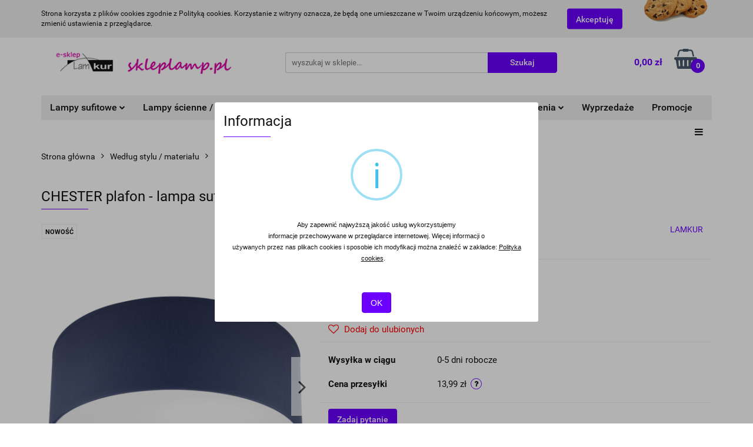

--- FILE ---
content_type: text/html; charset=utf-8
request_url: https://skleplamp.pl/CHESTER-plafon-lampa-sufitowa-2-punktowa-granatowa-abazur-35cm-p1791
body_size: 23323
content:
<!DOCTYPE html>
<html lang="pl" currency="PLN"  class=" ">
	<head>
		<meta http-equiv="Content-Type" content="text/html; charset=UTF-8" />
		<meta name="description" content="CHESTER plafon - lampa sufitowa 2-punktowa granatowa abażur 35cm CHESTER to nowoczesny, elegancki, starannie wykonany 2-płomienny plafon sufitowy w kształcie walca o średnicy 35 cm.  Plafoniera montowana jest bezpośrednio do sufitu. Białą podstawę metalow">
		<meta name="keywords" content="CHESTER,plafon,lampa,sufitowa,punktowa,granatowa,abażur,35cm,to,nowoczesny,elegancki,starannie,wykonany,płomienny,sufitowy,kształcie walca,średnicy,cm, ,Plafoniera,montowana,jest bezpośrednio,do,sufitu,Białą,podstawę,metalową,standardowo,przytwierdzamy,na">
					<meta name="generator" content="Sky-Shop">
						<meta name="author" content="SKLEPLAMP.PL - SKLEP Z LAMPAMI I OŚWIETLENIEM - działa na oprogramowaniu sklepów internetowych Sky-Shop.pl">
		<meta name="viewport" content="width=device-width, initial-scale=1.0">
		<meta name="skin_id" content="universal">
		<meta property="og:title" content="CHESTER plafon - lampa sufitowa 2-punktowa granatowa abażur 35cm - Najlepsze Ceny i Opinie - Skleplamp.pl">
		<meta property="og:description" content="CHESTER plafon - lampa sufitowa 2-punktowa granatowa abażur 35cm CHESTER to nowoczesny, elegancki, starannie wykonany 2-płomienny plafon sufitowy w kształcie walca o średnicy 35 cm.  Plafoniera montowana jest bezpośrednio do sufitu. Białą podstawę metalow">
					<meta property="og:image" content="https://skleplamp.pl/images/skleplamp/6000-7000/CHASTER-plafon-lampa-sufitowa-2-punktowa-granatowa-abazur-35cm_%5B6360%5D_568.jpg">
			<meta property="og:image:type" content="image/jpeg">
			<meta property="og:image:width" content="568">
			<meta property="og:image:height" content="568">
			<link rel="image_src" href="https://skleplamp.pl/images/skleplamp/6000-7000/CHASTER-plafon-lampa-sufitowa-2-punktowa-granatowa-abazur-35cm_%5B6360%5D_568.jpg">
							<link rel="shortcut icon" href="/upload/skleplamp/favicon.png">
									<link rel="next" href="https://skleplamp.pl/CHESTER-plafon-lampa-sufitowa-2-punktowa-granatowa-abazur-35cm-p1791/pa/2#scr">
							<link rel="canonical" href="https://skleplamp.pl/CHESTER-plafon-lampa-sufitowa-2-punktowa-granatowa-abazur-35cm-p1791">
						<title>CHESTER plafon - lampa sufitowa 2-punktowa granatowa abażur 35cm - Najlepsze Ceny i Opinie - Skleplamp.pl</title>
		

				



<!-- edrone -->



	
        <script async src="https://www.googletagmanager.com/gtag/js?id=G-DE3RZ6XMC8"></script>
    <script>
        window.dataLayer = window.dataLayer || [];
        function gtag(){dataLayer.push(arguments);}
        gtag('js', new Date());

        gtag('config', 'G-DE3RZ6XMC8');
    </script>
	


	<script>
		var GA_4_PRODUCTS_DATA =  [{"item_id":1791,"item_brand":"LAMKUR","item_category":"Lampy nowoczesne"}] ;
			</script>







		<script type="text/javascript">

			function imageLoaded(element, target = "prev") {
				let siblingElement;
				if (target === "prev") {
					siblingElement = element.previousElementSibling;
				} else if (target === "link") {
					siblingElement = element.parentElement.previousElementSibling;
				}
				if (siblingElement && (siblingElement.classList.contains("fa") || siblingElement.classList.contains("icon-refresh"))) {
					siblingElement.style.display = "none";
				}
			}
			</script>

        
		<link rel="stylesheet" href="/view/new/userContent/skleplamp/style.css?v=601">
		<!-- Yandex.Metrika counter -->
<script type="text/javascript" >
   (function(m,e,t,r,i,k,a){m[i]=m[i]||function(){(m[i].a=m[i].a||[]).push(arguments)};
   m[i].l=1*new Date();k=e.createElement(t),a=e.getElementsByTagName(t)[0],k.async=1,k.src=r,a.parentNode.insertBefore(k,a)})
   (window, document, "script", "https://mc.yandex.ru/metrika/tag.js", "ym");

   ym(55393072, "init", {
        clickmap:true,
        trackLinks:true,
        accurateTrackBounce:true,
        webvisor:true
   });
</script>
<noscript><div><img src="https://mc.yandex.ru/watch/55393072" style="position:absolute; left:-9999px;" alt=""></div></noscript>
<!-- /Yandex.Metrika counter -->
		
		<script src="/view/new/scheme/public/_common/js/libs/promise/promise.min.js"></script>
		<script src="/view/new/scheme/public/_common/js/libs/jquery/jquery.min.js"></script>
		<script src="/view/new/scheme/public/_common/js/libs/angularjs/angularjs.min.js"></script>
	</head>
	<body 		  data-coupon-codes-active="1"
		  data-free-delivery-info-active="1"
		  data-generate-pdf-config="OFF"
		  data-hide-price="0"
		  data-is-user-logged-id="0"
		  data-loyalty-points-active="0"
		  data-cart-simple-info-quantity="0"
		  data-cart-simple-info-price="0,00 zł"
		  data-base="PLN"
		  data-used="PLN|zł"
		  data-rates="'PLN':1"
		  data-decimal-hide="0"
		  data-decimal=","
		  data-thousand=" "
		   data-js-hash="9f62103c93"		  data-gtag-events="true" data-gtag-id="G-DE3RZ6XMC8"		  		  class="core_popUpWindow 		  		  		  		  "
		  data-popup-message="<span style=&#34;font-size: 8pt; font-family: Verdana, sans-serif;&#34;>Aby zapewnić najwyższą jakość usług wykorzystujemy<br>informacje przechowywane w przeglądarce internetowej. </span><span style=&#34;font-size: 8pt; font-family: Verdana, sans-serif;&#34;>Więcej informacji o<br>używanych przez nas plikach cookies i sposobie ich modyfikacji można znaleźć w zakładce: <u>Polityka cookies</u>. &nbsp; &nbsp;</span><p class=&#34;MsoNormal&#34;><span style=&#34;font-size:8.0pt;font-family:&quot;Verdana&quot;,&quot;sans-serif&quot;&#34;><b><u><o:p></o:p></u></b></span></p>"data-popup-delay="0" 		  		  		  		  data-hurt-price-type=""
		  data-hurt-price-text=""
		  		  data-tax="23"
	>
		
		
					
<!-- Google Tag Manager (noscript) -->
<noscript>
    <iframe src="https://www.googletagmanager.com/ns.html?id=G-DE3RZ6XMC8"
                  height="0" width="0" style="display:none;visibility:hidden"></iframe>
</noscript>
<!-- End Google Tag Manager (noscript) -->
		


<div id="aria-live" role="alert" aria-live="assertive" class="sr-only">&nbsp;</div>
<main class="skyshop-container" data-ng-app="SkyShopModule">
		

<div data-ng-controller="CartCtrl" data-ng-init="init({type: 'QUICK_CART', turnOffSales: 0})">
		
<md-sidenav ng-cloak md-component-id="mobile-cart" class="md-sidenav-right position-fixed" sidenav-swipe>
    <md-content layout-padding="">
        <div class="dropdown dropdown-quick-cart">
            
  <ul data-ng-if="data.cartSelected || data.hidePrice" class="quick-cart-products-wrapper products">
    <li data-ng-if="!data.cartSelected.items.length" class="quick-cart-empty-wrapper">
      <div class="quick-cart-empty-title">
        Koszyk jest pusty
      </div>
    </li>
    <li data-ng-if="data.cartSelected.items.length && item.type !== 'GRATIS_PRODUCT'" class="quick-cart-products__item" data-nosnippet data-ng-repeat="item in data.cartSelected.items track by item.id">
      <div class="container-fluid">
        <div class="row product">
          <div>
            <button data-ng-click="openProductPage(item.product)" data-ng-disabled="isApiPending">
              <img class="product-image"
                   data-ng-srcset="[{[item.product.photo.url]}] 125w"
                   sizes="(max-width: 1200px) 125px, 125px"
                   data-ng-src="[{[item.product.photo.url]}]"
                   alt="[{[item.product.name]}]"/>
            </button>
          </div>
          <div>
            <button data-ng-click="openProductPage(item.product)" data-ng-disabled="isApiPending">
              <span class="product-name" data-ng-bind="item.product.name"></span>
            </button>
            <span class="product-total">
            <span data-ng-bind="item.quantity"></span> x <span data-ng-bind-html="item.unitPriceSummary | priceFormat:''"></span>
          </span>
          </div>
          <div>
            <i class="close-shape"
               is-disabled="isApiPending"
               remove-list-item
               parent-selector-to-remove="'li'"
               collapse-animation="true"
               click="deleteCartItem(item.id)"></i>
          </div>
        </div>
      </div>
    </li>
  </ul>
  <div data-ng-if="data.cartSelected || data.hidePrice" class="quick-cart-products-actions">
    <div class="quick-cart-products-actions__summary">
      <div data-ng-if="cartFinalDiscountByFreeDelivery() || (data.cartFreeDelivery && data.cartFreeDelivery.status !== data.cartFreeDeliveryStatuses.NOT_AVAILABLE)" class="quick-cart-products-actions__summary-delivery">
        <div data-ng-if="!cartFinalDiscountByFreeDelivery()  && data.cartFreeDelivery.missingAmount > 0" class="summary-element cart-is-free-shipment">
          <span>Do bezpłatnej dostawy brakuje</span>
          <span data-ng-bind-html="data.cartFreeDelivery | priceFormat: ''">-,--</span>
        </div>
        <div data-ng-if="cartFinalDiscountByFreeDelivery() || data.cartFreeDelivery.missingAmount <= 0" class="summary-element free-shipment-wrapper">
          <i class="fa fa-truck"></i>
          <span class="value-upper free-shipment-info">Darmowa dostawa!</span>
        </div>
        <div>
        </div>
      </div>

      <div class="quick-cart-products-actions__summary-total-price">
        <span>Suma </span>
        <span data-ng-if="!data.hidePrice" class="value" data-ng-bind-html="data.cartSelected.priceSummary | priceFormat:'':true">0,00 zł</span>
        <span data-ng-if="data.hidePrice" class="hide-price-text"></span>
      </div>
            <div class="quick-cart-products-actions__summary-discount-info" data-ng-if="data.cartSelected.priceSummary.final.gross != data.cartSelected.priceSummary.base.gross">
        <small>Cena uwzględnia rabaty</small>
      </div>
    </div>
    <button data-ng-disabled="isApiPending" type="button" class="btn btn-primary btn-block" data-ng-click="goToCart()">
      Realizuj zamówienie
    </button>
  </div>
  <!--googleon: all-->
        </div>
    </md-content>
</md-sidenav>		<header id="header" class="mod-header-3 ">
				
<section class="cookies hidden ">
  <div class="container">
    <div class="row">
      <div class="col-xs-8">
        <span>Strona korzysta z plików cookies zgodnie z Polityką cookies. Korzystanie z witryny oznacza, że będą one umieszczane w Twoim urządzeniu końcowym, możesz zmienić ustawienia z przeglądarce.</span>
      </div>
      <div class="col-xs-4">
        <button type="button" class="btn btn-primary core_acceptCookies">Akceptuję</button>
        <div class="cookie-bg-block" style="background-image: url('/view/new/scheme/public/_common/img/cookies.png')"></div>
      </div>
    </div>
  </div>
</section>
				
<section class="mobile-search">
  <span class="title">Szukaj</span>
  <i class="close-shape"></i>
    <form method="GET" action="/category/#top">
      <div class="row">
        <div class="mobile-search-input-wrapper clearbox">
          <input class="input-field " type="text" name="q" product-per-page="4" value="" placeholder="wyszukaj w sklepie..." autocomplete="off"  />
          <i class="clearbox_button"></i>
                  </div>
        <div class="mobile-search-btn-wrapper">
          <input type="submit" value="Szukaj" class="btn btn-primary btn-block">
        </div>
      </div>
          </form>
</section>
		<div class="header_inner_wrapper">
			
			<section class="top_bar">
				<div class="sky-container">
					<div class="top_bar_inner_wrapper">
						<div class="top_bar_item left">
							
<div class="top_bar_item_list_wrapper">
  <ul class="top_bar_item_list">
        <li data-type="email" class="top_bar_item_list_item hidden-on-mobile" id="top_bar_item_list_item_email">
                  <a href="mailto:sklep@skleplamp.pl">
            <div class="top_bar_item_list_item_icon" id="top_bar_item_list_item_email_icon">
              <span class="helper-icon">
                <i class="fa fa-at"></i>
              </span>
            </div>
            <span class="helper-text">
              sklep@skleplamp.pl
            </span>
          </a>
                  </li>
              <li data-type="phone" class="top_bar_item_list_item hidden-on-mobile" id="top_bar_item_list_item_phone">
                      <a href="tel:+48 798-283-378">
              <div class="top_bar_item_list_item_icon" id="top_bar_item_list_item_phone_icon">
                <span class="helper-icon">
                  <i class="fa fa-phone"></i>
                </span>
              </div>
              <span class="helper-text">
                +48 798-283-378
              </span>
            </a>
                </li>
                      <li data-type="social-sm_facebook" class="top_bar_item_list_item top_bar_item_list_item_social_media hidden-on-mobile" ng-non-bindable>
            <a href="https://www.facebook.com/SklepLamp/?eid=ARCTBV4f7ueKQgnMw8gR9Kgvtdu16BJZJWPCMGS9tPwmWgEs4udcsuzg9z-GqWEF0UOUkhIASyAwvqRa" rel="nofollow" target="_blank">
                <div class="top_bar_item_list_item_social_media">
                                    <span class="top_bar_item_list_item_social_media_icon" id="top_bar_item_list_item_social_media_icon_fb">
                    <i class="fa fa-facebook"></i>
                  </span>
                                  </div>
            </a>
        </li>
                                                                                                                                            <li id="mobile-open-contact" class="top_bar_item_list_item top_bar_item_list_item_contact hidden-on-desktop">
          <a href="#">
            <div class="top_bar_item_list_item_item_social_envelope_icon">
              <span class="helper-icon">
                <i class="fa fa-envelope"></i>
              </span>
              <span class="helper-arrow">
                <i class="fa fa-chevron-down"></i>
              </span>
            </div>
          </a>
      </li>
      </ul>
</div>						</div>
						<div class="top_bar_item right">
							
<div class="top_bar_item_list_wrapper">
    <ul class="top_bar_item_list">
                        <li class="top_bar_item_list_item user-menu">
            
  <div class="header_top_bar_social_user_icon">
    <span class="helper-icon">
      <i class="fa fa-user"></i>
    </span>
          <span class="hidden-on-mobile">
        Strefa klienta
      </span>
      <span class="helper-arrow">
        <i class="fa fa-chevron-down"></i>      </span> 
  </div>
  <div class="dropdown">
    <ul>
      <li>
        <a href="/login/">Zaloguj się</a>
      </li>
      <li>
        <a href="/register/">Zarejestruj się</a>
      </li>
            <li>
        <a href="/ticket/add/" rel="nofollow">Dodaj zgłoszenie</a>
      </li>
          </ul>
  </div>
        </li>
                    <li  data-ng-click="openMobileCart($event)" data-ng-mouseenter="loadMobileCart()" class="top_bar_item_list_item quick-cart  hidden-on-desktop ">
                <div class="top_bar_item_list_item_cart_icon">
                    <span class="helper-icon">
                        <i class="fa fa-shopping-basket"></i>
                    </span>
                    <span class="helper-text">
                        Koszyk
                    </span>
                    <span class="helper-text-amount">
                        <span class="helper-cart-left-bracket">(</span>
                        <span data-ng-bind="data.cartAmount">0</span>
                        <span class="helper-cart-right-bracket">)</span>
                    </span>
                    <span class="helper-arrow">
                        <i class="fa fa-chevron-down"></i>
                    </span>
                </div>
                                <div data-ng-if="data.initCartAmount" class="dropdown dropdown-quick-cart">
                    
  <ul data-ng-if="data.cartSelected || data.hidePrice" class="quick-cart-products-wrapper products">
    <li data-ng-if="!data.cartSelected.items.length" class="quick-cart-empty-wrapper">
      <div class="quick-cart-empty-title">
        Koszyk jest pusty
      </div>
    </li>
    <li data-ng-if="data.cartSelected.items.length && item.type !== 'GRATIS_PRODUCT'" class="quick-cart-products__item" data-nosnippet data-ng-repeat="item in data.cartSelected.items track by item.id">
      <div class="container-fluid">
        <div class="row product">
          <div>
            <button data-ng-click="openProductPage(item.product)" data-ng-disabled="isApiPending">
              <img class="product-image"
                   data-ng-srcset="[{[item.product.photo.url]}] 125w"
                   sizes="(max-width: 1200px) 125px, 125px"
                   data-ng-src="[{[item.product.photo.url]}]"
                   alt="[{[item.product.name]}]"/>
            </button>
          </div>
          <div>
            <button data-ng-click="openProductPage(item.product)" data-ng-disabled="isApiPending">
              <span class="product-name" data-ng-bind="item.product.name"></span>
            </button>
            <span class="product-total">
            <span data-ng-bind="item.quantity"></span> x <span data-ng-bind-html="item.unitPriceSummary | priceFormat:''"></span>
          </span>
          </div>
          <div>
            <i class="close-shape"
               is-disabled="isApiPending"
               remove-list-item
               parent-selector-to-remove="'li'"
               collapse-animation="true"
               click="deleteCartItem(item.id)"></i>
          </div>
        </div>
      </div>
    </li>
  </ul>
  <div data-ng-if="data.cartSelected || data.hidePrice" class="quick-cart-products-actions">
    <div class="quick-cart-products-actions__summary">
      <div data-ng-if="cartFinalDiscountByFreeDelivery() || (data.cartFreeDelivery && data.cartFreeDelivery.status !== data.cartFreeDeliveryStatuses.NOT_AVAILABLE)" class="quick-cart-products-actions__summary-delivery">
        <div data-ng-if="!cartFinalDiscountByFreeDelivery()  && data.cartFreeDelivery.missingAmount > 0" class="summary-element cart-is-free-shipment">
          <span>Do bezpłatnej dostawy brakuje</span>
          <span data-ng-bind-html="data.cartFreeDelivery | priceFormat: ''">-,--</span>
        </div>
        <div data-ng-if="cartFinalDiscountByFreeDelivery() || data.cartFreeDelivery.missingAmount <= 0" class="summary-element free-shipment-wrapper">
          <i class="fa fa-truck"></i>
          <span class="value-upper free-shipment-info">Darmowa dostawa!</span>
        </div>
        <div>
        </div>
      </div>

      <div class="quick-cart-products-actions__summary-total-price">
        <span>Suma </span>
        <span data-ng-if="!data.hidePrice" class="value" data-ng-bind-html="data.cartSelected.priceSummary | priceFormat:'':true">0,00 zł</span>
        <span data-ng-if="data.hidePrice" class="hide-price-text"></span>
      </div>
            <div class="quick-cart-products-actions__summary-discount-info" data-ng-if="data.cartSelected.priceSummary.final.gross != data.cartSelected.priceSummary.base.gross">
        <small>Cena uwzględnia rabaty</small>
      </div>
    </div>
    <button data-ng-disabled="isApiPending" type="button" class="btn btn-primary btn-block" data-ng-click="goToCart()">
      Realizuj zamówienie
    </button>
  </div>
  <!--googleon: all-->
                </div>
                            </li>
            </ul>
</div>
						</div>
					</div>
				</div>
			</section>
			<section class="header_middle_content">
				<div class="sky-container">
					<div class="header_middle_content_inner_wrapper">
						<a href="/" class="header_middle_content_logo">
							<img src="/upload/skleplamp/logos//logo_nowa-skorka5.png" data-src-old-browser="" alt=" SKLEPLAMP.PL - SKLEP Z LAMPAMI I OŚWIETLENIEM " />
						</a>
						<ul class="mobile-actions">
							<li id="mobile-open-search">
								<i class="fa fa-search"></i>
							</li>
							<li id="mobile-open-menu">
								<i class="fa fa-bars"></i>
							</li>
						</ul>
						<div class="header_middle_content_searchbox search-box ">
							<form method="GET" action="/category/#top">
								<div class="header_middle_content_searchbox_input_wrapper">
									<input cy-data="headerSearch" class="input-field " type="text" name="q" value="" placeholder="wyszukaj w sklepie..." autocomplete="off"  />
																	</div>
								<div class="header_middle_content_searchbox_button_wrapper">
									<input type="submit" value="Szukaj" class="btn btn-primary btn-block">
																	</div>
							</form>
						</div>
												
<div cy-data="headerCart" class="header_middle_content_quick_cart_wrapper quick-cart">
  <a data-ng-click="openMobileCart($event)" data-ng-mouseenter="loadMobileCart()" href="/cart/" class="header_middle_content_quick_cart" rel="nofollow">
    <div class="header_middle_content_quick_cart_price price"><span data-ng-bind-html="data.cartPriceSummary | priceFormat:'':false:'final':'0,00 zł'">0,00 zł</span></div>
    <i class="fa fa-shopping-basket"></i>
    <div class="header_middle_content_quick_cart_counter counter"><span data-ng-bind="data.cartAmount">0</span></div>
  </a>
    <div ng-cloak data-ng-if="data.initCartAmount" class="dropdown dropdown-quick-cart">
    
  <ul data-ng-if="data.cartSelected || data.hidePrice" class="quick-cart-products-wrapper products">
    <li data-ng-if="!data.cartSelected.items.length" class="quick-cart-empty-wrapper">
      <div class="quick-cart-empty-title">
        Koszyk jest pusty
      </div>
    </li>
    <li data-ng-if="data.cartSelected.items.length && item.type !== 'GRATIS_PRODUCT'" class="quick-cart-products__item" data-nosnippet data-ng-repeat="item in data.cartSelected.items track by item.id">
      <div class="container-fluid">
        <div class="row product">
          <div>
            <button data-ng-click="openProductPage(item.product)" data-ng-disabled="isApiPending">
              <img class="product-image"
                   data-ng-srcset="[{[item.product.photo.url]}] 125w"
                   sizes="(max-width: 1200px) 125px, 125px"
                   data-ng-src="[{[item.product.photo.url]}]"
                   alt="[{[item.product.name]}]"/>
            </button>
          </div>
          <div>
            <button data-ng-click="openProductPage(item.product)" data-ng-disabled="isApiPending">
              <span class="product-name" data-ng-bind="item.product.name"></span>
            </button>
            <span class="product-total">
            <span data-ng-bind="item.quantity"></span> x <span data-ng-bind-html="item.unitPriceSummary | priceFormat:''"></span>
          </span>
          </div>
          <div>
            <i class="close-shape"
               is-disabled="isApiPending"
               remove-list-item
               parent-selector-to-remove="'li'"
               collapse-animation="true"
               click="deleteCartItem(item.id)"></i>
          </div>
        </div>
      </div>
    </li>
  </ul>
  <div data-ng-if="data.cartSelected || data.hidePrice" class="quick-cart-products-actions">
    <div class="quick-cart-products-actions__summary">
      <div data-ng-if="cartFinalDiscountByFreeDelivery() || (data.cartFreeDelivery && data.cartFreeDelivery.status !== data.cartFreeDeliveryStatuses.NOT_AVAILABLE)" class="quick-cart-products-actions__summary-delivery">
        <div data-ng-if="!cartFinalDiscountByFreeDelivery()  && data.cartFreeDelivery.missingAmount > 0" class="summary-element cart-is-free-shipment">
          <span>Do bezpłatnej dostawy brakuje</span>
          <span data-ng-bind-html="data.cartFreeDelivery | priceFormat: ''">-,--</span>
        </div>
        <div data-ng-if="cartFinalDiscountByFreeDelivery() || data.cartFreeDelivery.missingAmount <= 0" class="summary-element free-shipment-wrapper">
          <i class="fa fa-truck"></i>
          <span class="value-upper free-shipment-info">Darmowa dostawa!</span>
        </div>
        <div>
        </div>
      </div>

      <div class="quick-cart-products-actions__summary-total-price">
        <span>Suma </span>
        <span data-ng-if="!data.hidePrice" class="value" data-ng-bind-html="data.cartSelected.priceSummary | priceFormat:'':true">0,00 zł</span>
        <span data-ng-if="data.hidePrice" class="hide-price-text"></span>
      </div>
            <div class="quick-cart-products-actions__summary-discount-info" data-ng-if="data.cartSelected.priceSummary.final.gross != data.cartSelected.priceSummary.base.gross">
        <small>Cena uwzględnia rabaty</small>
      </div>
    </div>
    <button data-ng-disabled="isApiPending" type="button" class="btn btn-primary btn-block" data-ng-click="goToCart()">
      Realizuj zamówienie
    </button>
  </div>
  <!--googleon: all-->
  </div>
  
</div>											</div>
				</div>
			</section>
			<section class="menu-wrapper">
				<div class="sky-container">
					<div class="menu menu-calculate smart-menu" data-action="inline">
						<ul class="header_bottom_content_list">
							
    <li class="header_bottom_content_list_item full-width ">
              <a class="header_bottom_content_list_item_anchor" href="https://skleplamp.pl/Lampy-sufitowe-c52">
              Lampy sufitowe
        <span class="helper-arrow">
          <i class="fa fa-chevron-down"></i>
        </span>
      </a>
      <div class="dropdown">
        <div class="row">
                                                    <div class="col-xs-12 col-sm-4 col-md-3">
                  <div class="cat-title more">
                    <a href="/Lampy-wiszace-c35">Lampy wiszące</a>
                  </div>
                                      <ul class="header_bottom_content_list_dropdown">
                                              <li class="header_bottom_content_list_dropdown_item">
                          <a href="/Lampy-pojedyncze-c44">Lampy pojedyncze</a>
                        </li>
                                              <li class="header_bottom_content_list_dropdown_item">
                          <a href="/Lampy-podwojne-c45">Lampy podwójne</a>
                        </li>
                                              <li class="header_bottom_content_list_dropdown_item">
                          <a href="/Lampy-3-punktowe-c53">Lampy 3-punktowe</a>
                        </li>
                                              <li class="header_bottom_content_list_dropdown_item">
                          <a href="/Lampy-4-punktowe-c54">Lampy 4-punktowe</a>
                        </li>
                                              <li class="header_bottom_content_list_dropdown_item">
                          <a href="/Lampy-5-punktowe-i-wiecej-c55">Lampy 5-punktowe i więcej</a>
                        </li>
                                          </ul>
                                  </div>
                                                        <div class="col-xs-12 col-sm-4 col-md-3">
                  <div class="cat-title more">
                    <a href="/Plafony-c24">Plafony</a>
                  </div>
                                      <ul class="header_bottom_content_list_dropdown">
                                              <li class="header_bottom_content_list_dropdown_item">
                          <a href="/Plafony-LED-c123">Plafony LED</a>
                        </li>
                                              <li class="header_bottom_content_list_dropdown_item">
                          <a href="/Plafony-drewniane-c124">Plafony drewniane</a>
                        </li>
                                              <li class="header_bottom_content_list_dropdown_item">
                          <a href="/Plafony-nowoczesne-c125">Plafony nowoczesne</a>
                        </li>
                                              <li class="header_bottom_content_list_dropdown_item">
                          <a href="/Plafony-klasyczne-c126">Plafony klasyczne</a>
                        </li>
                                              <li class="header_bottom_content_list_dropdown_item">
                          <a href="/Plafony-dzieciece-c131">Plafony dziecięce</a>
                        </li>
                                              <li class="header_bottom_content_list_dropdown_item">
                          <a href="/Plafony-abazurowe-c145">Plafony abażurowe</a>
                        </li>
                                          </ul>
                                  </div>
                                                        <div class="col-xs-12 col-sm-4 col-md-3">
                  <div class="cat-title more">
                    <a href="/Zyrandole-c30">Żyrandole</a>
                  </div>
                                      <ul class="header_bottom_content_list_dropdown">
                                              <li class="header_bottom_content_list_dropdown_item">
                          <a href="/Zyrandole-nowoczesne-c127">Żyrandole nowoczesne</a>
                        </li>
                                              <li class="header_bottom_content_list_dropdown_item">
                          <a href="/Zyrandole-lampy-wiszace-klasyczne-c128">Żyrandole-lampy wiszące klasyczne</a>
                        </li>
                                              <li class="header_bottom_content_list_dropdown_item">
                          <a href="/Zyrandole-klasyczne-z-abazurami-c129">Żyrandole klasyczne z abażurami</a>
                        </li>
                                              <li class="header_bottom_content_list_dropdown_item">
                          <a href="/Zyrandole-swiecznikowe-c130">Żyrandole świecznikowe</a>
                        </li>
                                          </ul>
                                  </div>
                                                        <div class="col-xs-12 col-sm-4 col-md-3">
                  <div class="cat-title ">
                    <a href="/Spoty-i-reflektorki-c37">Spoty i reflektorki</a>
                  </div>
                                  </div>
                                                        <div class="col-xs-12 col-sm-4 col-md-3">
                  <div class="cat-title ">
                    <a href="/Nowoczesne-lampy-sufitowe-c64">Nowoczesne lampy sufitowe</a>
                  </div>
                                  </div>
                                                        <div class="col-xs-12 col-sm-4 col-md-3">
                  <div class="cat-title ">
                    <a href="/Klasyczne-lampy-sufitowe-c69">Klasyczne lampy sufitowe</a>
                  </div>
                                  </div>
                                                        <div class="col-xs-12 col-sm-4 col-md-3">
                  <div class="cat-title ">
                    <a href="/Loftowe-industrialne-lampy-sufitowe-c76">Loftowe / industrialne lampy sufitowe</a>
                  </div>
                                  </div>
                                                        <div class="col-xs-12 col-sm-4 col-md-3">
                  <div class="cat-title ">
                    <a href="/Lampy-retro-sufitowe-c83">Lampy retro sufitowe</a>
                  </div>
                                  </div>
                                                        <div class="col-xs-12 col-sm-4 col-md-3">
                  <div class="cat-title ">
                    <a href="/Metalowe-lampy-wiszace-c93">Metalowe lampy wiszące</a>
                  </div>
                                  </div>
                                                        <div class="col-xs-12 col-sm-4 col-md-3">
                  <div class="cat-title ">
                    <a href="/Lampy-sufitowe-do-salonu-c101">Lampy sufitowe do salonu</a>
                  </div>
                                  </div>
                                                        <div class="col-xs-12 col-sm-4 col-md-3">
                  <div class="cat-title ">
                    <a href="/Lampy-sufitowe-do-kuchni-c104">Lampy sufitowe do kuchni</a>
                  </div>
                                  </div>
                                                        <div class="col-xs-12 col-sm-4 col-md-3">
                  <div class="cat-title ">
                    <a href="/Lampy-sufitowe-do-sypialni-c108">Lampy sufitowe do sypialni</a>
                  </div>
                                  </div>
                                                        <div class="col-xs-12 col-sm-4 col-md-3">
                  <div class="cat-title ">
                    <a href="/Lampy-sufitowe-do-przedpokoju-c113">Lampy sufitowe do przedpokoju</a>
                  </div>
                                  </div>
                                                        <div class="col-xs-12 col-sm-4 col-md-3">
                  <div class="cat-title ">
                    <a href="/Drewniane-lampy-wiszace-dla-dziecka-c120">Drewniane lampy wiszące dla dziecka</a>
                  </div>
                                  </div>
                                            </div>
      </div>
    </li>
        
    <li class="header_bottom_content_list_item full-width ">
              <a class="header_bottom_content_list_item_anchor" href="https://skleplamp.pl/Lampy-scienne-Kinkiety-c56">
              Lampy ścienne / kinkiety
        <span class="helper-arrow">
          <i class="fa fa-chevron-down"></i>
        </span>
      </a>
      <div class="dropdown">
        <div class="row">
                                                    <div class="col-xs-12 col-sm-4 col-md-3">
                  <div class="cat-title ">
                    <a href="/Nowoczesne-lampy-scienne-kinkiety-c41">Nowoczesne lampy ścienne / kinkiety</a>
                  </div>
                                  </div>
                                                        <div class="col-xs-12 col-sm-4 col-md-3">
                  <div class="cat-title ">
                    <a href="/Klasyczne-lampy-scienne-kinkiety-c34">Klasyczne lampy ścienne / kinkiety</a>
                  </div>
                                  </div>
                                                        <div class="col-xs-12 col-sm-4 col-md-3">
                  <div class="cat-title ">
                    <a href="/Loftowe-industrialne-lampy-scienne-i-kinkiety-c75">Loftowe / industrialne lampy ścienne i kinkiety</a>
                  </div>
                                  </div>
                                                        <div class="col-xs-12 col-sm-4 col-md-3">
                  <div class="cat-title ">
                    <a href="/Lampy-retro-scienne-kinkiety-c82">Lampy retro ścienne / kinkiety</a>
                  </div>
                                  </div>
                                            </div>
      </div>
    </li>
        
    <li class="header_bottom_content_list_item full-width ">
              <a class="header_bottom_content_list_item_anchor">
              Lampy stojące
        <span class="helper-arrow">
          <i class="fa fa-chevron-down"></i>
        </span>
      </a>
      <div class="dropdown">
        <div class="row">
                                                    <div class="col-xs-12 col-sm-4 col-md-3">
                  <div class="cat-title ">
                    <a href="/Lampki-nocne-stolowe-biurkowe-solne-c58">Lampki nocne / stołowe / biurkowe / solne</a>
                  </div>
                                  </div>
                                                        <div class="col-xs-12 col-sm-4 col-md-3">
                  <div class="cat-title ">
                    <a href="/Lampy-podlogowe-c59">Lampy podłogowe</a>
                  </div>
                                  </div>
                                                        <div class="col-xs-12 col-sm-4 col-md-3">
                  <div class="cat-title ">
                    <a href="/Nowoczesne-lampy-podlogowe-c42">Nowoczesne lampy podłogowe</a>
                  </div>
                                  </div>
                                                        <div class="col-xs-12 col-sm-4 col-md-3">
                  <div class="cat-title ">
                    <a href="/Klasyczne-lampy-podlogowe-c33">Klasyczne lampy podłogowe</a>
                  </div>
                                  </div>
                                                        <div class="col-xs-12 col-sm-4 col-md-3">
                  <div class="cat-title ">
                    <a href="/Metalowe-lampy-stojace-c94">Metalowe lampy stojące</a>
                  </div>
                                  </div>
                                                        <div class="col-xs-12 col-sm-4 col-md-3">
                  <div class="cat-title ">
                    <a href="/Lampy-stojace-do-salonu-c103">Lampy stojące do salonu</a>
                  </div>
                                  </div>
                                                        <div class="col-xs-12 col-sm-4 col-md-3">
                  <div class="cat-title ">
                    <a href="/Lampy-stojace-do-sypialni-c110">Lampy stojące do sypialni</a>
                  </div>
                                  </div>
                                                        <div class="col-xs-12 col-sm-4 col-md-3">
                  <div class="cat-title ">
                    <a href="/Drewniane-lampy-stojace-dla-dziecka-c119">Drewniane lampy stojące dla dziecka</a>
                  </div>
                                  </div>
                                            </div>
      </div>
    </li>
        
    <li class="header_bottom_content_list_item full-width ">
              <a class="header_bottom_content_list_item_anchor">
              Inne
        <span class="helper-arrow">
          <i class="fa fa-chevron-down"></i>
        </span>
      </a>
      <div class="dropdown">
        <div class="row">
                                                    <div class="col-xs-12 col-sm-4 col-md-3">
                  <div class="cat-title ">
                    <a href="/Klosze-i-abazury-c49">Klosze i abażury</a>
                  </div>
                                  </div>
                                            </div>
      </div>
    </li>
        
    <li class="header_bottom_content_list_item full-width ">
              <a class="header_bottom_content_list_item_anchor">
              Styl / materiał
        <span class="helper-arrow">
          <i class="fa fa-chevron-down"></i>
        </span>
      </a>
      <div class="dropdown">
        <div class="row">
                                                    <div class="col-xs-12 col-sm-4 col-md-3">
                  <div class="cat-title more">
                    <a href="/Lampy-nowoczesne-c22">Lampy nowoczesne</a>
                  </div>
                                      <ul class="header_bottom_content_list_dropdown">
                                              <li class="header_bottom_content_list_dropdown_item">
                          <a href="/Nowoczesne-lampy-scienne-kinkiety-c41">Nowoczesne lampy ścienne / kinkiety</a>
                        </li>
                                              <li class="header_bottom_content_list_dropdown_item">
                          <a href="/Nowoczesne-lampy-sufitowe-c64">Nowoczesne lampy sufitowe</a>
                        </li>
                                              <li class="header_bottom_content_list_dropdown_item">
                          <a href="/Nowoczesne-lampy-wiszace-c65">Nowoczesne lampy wiszące</a>
                        </li>
                                              <li class="header_bottom_content_list_dropdown_item">
                          <a href="/Nowoczesne-lampy-podlogowe-c42">Nowoczesne lampy podłogowe</a>
                        </li>
                                              <li class="header_bottom_content_list_dropdown_item">
                          <a href="/Nowoczesne-lampy-do-salonu-c66">Nowoczesne lampy do salonu</a>
                        </li>
                                              <li class="header_bottom_content_list_dropdown_item">
                          <a href="/Nowoczesne-lampy-do-kuchni-jadalni-c67">Nowoczesne lampy do kuchni / jadalni</a>
                        </li>
                                              <li class="header_bottom_content_list_dropdown_item">
                          <a href="/Nowoczesne-lampy-do-sypialni-c68">Nowoczesne lampy do sypialni</a>
                        </li>
                                          </ul>
                                  </div>
                                                        <div class="col-xs-12 col-sm-4 col-md-3">
                  <div class="cat-title more">
                    <a href="/Lampy-klasyczne-c23">Lampy klasyczne</a>
                  </div>
                                      <ul class="header_bottom_content_list_dropdown">
                                              <li class="header_bottom_content_list_dropdown_item">
                          <a href="/Klasyczne-lampy-scienne-kinkiety-c34">Klasyczne lampy ścienne / kinkiety</a>
                        </li>
                                              <li class="header_bottom_content_list_dropdown_item">
                          <a href="/Klasyczne-lampy-sufitowe-c69">Klasyczne lampy sufitowe</a>
                        </li>
                                              <li class="header_bottom_content_list_dropdown_item">
                          <a href="/Klasyczne-lampy-wiszace-c70">Klasyczne lampy wiszące</a>
                        </li>
                                              <li class="header_bottom_content_list_dropdown_item">
                          <a href="/Klasyczne-lampy-podlogowe-c33">Klasyczne lampy podłogowe</a>
                        </li>
                                              <li class="header_bottom_content_list_dropdown_item">
                          <a href="/Klasyczne-lampy-do-salonu-c71">Klasyczne lampy do salonu</a>
                        </li>
                                              <li class="header_bottom_content_list_dropdown_item">
                          <a href="/Klasyczne-lampy-do-kuchni-jadalni-c72">Klasyczne lampy do kuchni / jadalni</a>
                        </li>
                                              <li class="header_bottom_content_list_dropdown_item">
                          <a href="/Klasyczne-lampy-do-sypialni-c73">Klasyczne lampy do sypialni</a>
                        </li>
                                          </ul>
                                  </div>
                                                        <div class="col-xs-12 col-sm-4 col-md-3">
                  <div class="cat-title more">
                    <a href="/Lampy-loftowe-industrialne-c74">Lampy loftowe / industrialne</a>
                  </div>
                                      <ul class="header_bottom_content_list_dropdown">
                                              <li class="header_bottom_content_list_dropdown_item">
                          <a href="/Loftowe-industrialne-lampy-scienne-i-kinkiety-c75">Loftowe / industrialne lampy ścienne i kinkiety</a>
                        </li>
                                              <li class="header_bottom_content_list_dropdown_item">
                          <a href="/Loftowe-industrialne-lampy-sufitowe-c76">Loftowe / industrialne lampy sufitowe</a>
                        </li>
                                              <li class="header_bottom_content_list_dropdown_item">
                          <a href="/Loftowe-industrialne-lampy-wiszace-c77">Loftowe / industrialne lampy wiszące</a>
                        </li>
                                              <li class="header_bottom_content_list_dropdown_item">
                          <a href="/Loftowe-industrialne-lampy-do-salonu-c78">Loftowe / industrialne lampy do salonu</a>
                        </li>
                                              <li class="header_bottom_content_list_dropdown_item">
                          <a href="/Loftowe-industrialne-lampy-do-kuchni-jadalni-c79">Loftowe / industrialne lampy do kuchni / jadalni</a>
                        </li>
                                              <li class="header_bottom_content_list_dropdown_item">
                          <a href="/Loftowe-industrialne-lampy-do-sypialni-c80">Loftowe / industrialne lampy do sypialni</a>
                        </li>
                                          </ul>
                                  </div>
                                                        <div class="col-xs-12 col-sm-4 col-md-3">
                  <div class="cat-title more">
                    <a href="/Lampy-retro-vintage-c81">Lampy retro / vintage</a>
                  </div>
                                      <ul class="header_bottom_content_list_dropdown">
                                              <li class="header_bottom_content_list_dropdown_item">
                          <a href="/Lampy-retro-scienne-kinkiety-c82">Lampy retro ścienne / kinkiety</a>
                        </li>
                                              <li class="header_bottom_content_list_dropdown_item">
                          <a href="/Lampy-retro-sufitowe-c83">Lampy retro sufitowe</a>
                        </li>
                                              <li class="header_bottom_content_list_dropdown_item">
                          <a href="/Lampy-retro-wiszace-c84">Lampy retro wiszące</a>
                        </li>
                                              <li class="header_bottom_content_list_dropdown_item">
                          <a href="/Lampy-retro-do-salonu-c85">Lampy retro do salonu</a>
                        </li>
                                              <li class="header_bottom_content_list_dropdown_item">
                          <a href="/Lampy-retro-do-kuchni-jadalni-c86">Lampy retro do kuchni / jadalni</a>
                        </li>
                                              <li class="header_bottom_content_list_dropdown_item">
                          <a href="/Lampy-retro-do-sypialni-c87">Lampy retro do sypialni</a>
                        </li>
                                          </ul>
                                  </div>
                                                        <div class="col-xs-12 col-sm-4 col-md-3">
                  <div class="cat-title more">
                    <a href="/Lampy-skandynawskie-c88">Lampy skandynawskie</a>
                  </div>
                                      <ul class="header_bottom_content_list_dropdown">
                                              <li class="header_bottom_content_list_dropdown_item">
                          <a href="/Skandynawskie-lampy-wiszace-c89">Skandynawskie lampy wiszące</a>
                        </li>
                                              <li class="header_bottom_content_list_dropdown_item">
                          <a href="/Skandynawskie-lampy-stojace-c90">Skandynawskie lampy stojące</a>
                        </li>
                                              <li class="header_bottom_content_list_dropdown_item">
                          <a href="/Skandynawskie-lampki-nocne-c91">Skandynawskie lampki nocne</a>
                        </li>
                                          </ul>
                                  </div>
                                                        <div class="col-xs-12 col-sm-4 col-md-3">
                  <div class="cat-title more">
                    <a href="/Lampy-metalowe-c92">Lampy metalowe</a>
                  </div>
                                      <ul class="header_bottom_content_list_dropdown">
                                              <li class="header_bottom_content_list_dropdown_item">
                          <a href="/Metalowe-lampy-wiszace-c93">Metalowe lampy wiszące</a>
                        </li>
                                              <li class="header_bottom_content_list_dropdown_item">
                          <a href="/Metalowe-lampy-stojace-c94">Metalowe lampy stojące</a>
                        </li>
                                          </ul>
                                  </div>
                                                        <div class="col-xs-12 col-sm-4 col-md-3">
                  <div class="cat-title more">
                    <a href="/Lampy-drewniane-c95">Lampy drewniane</a>
                  </div>
                                      <ul class="header_bottom_content_list_dropdown">
                                              <li class="header_bottom_content_list_dropdown_item">
                          <a href="/Drewniane-lampy-wiszace-c96">Drewniane lampy wiszące</a>
                        </li>
                                              <li class="header_bottom_content_list_dropdown_item">
                          <a href="/Drewniane-lampy-stojace-c97">Drewniane lampy stojące</a>
                        </li>
                                              <li class="header_bottom_content_list_dropdown_item">
                          <a href="/Drewniane-lampki-nocne-c98">Drewniane lampki nocne</a>
                        </li>
                                          </ul>
                                  </div>
                                            </div>
      </div>
    </li>
        
    <li class="header_bottom_content_list_item full-width ">
              <a class="header_bottom_content_list_item_anchor">
              Pomieszczenia
        <span class="helper-arrow">
          <i class="fa fa-chevron-down"></i>
        </span>
      </a>
      <div class="dropdown">
        <div class="row">
                                                    <div class="col-xs-12 col-sm-4 col-md-3">
                  <div class="cat-title more">
                    <a href="/Lampy-do-Salonu-c100">Lampy do Salonu</a>
                  </div>
                                      <ul class="header_bottom_content_list_dropdown">
                                              <li class="header_bottom_content_list_dropdown_item">
                          <a href="/Lampy-sufitowe-do-salonu-c101">Lampy sufitowe do salonu</a>
                        </li>
                                              <li class="header_bottom_content_list_dropdown_item">
                          <a href="/Lampy-wiszace-do-salonu-c102">Lampy wiszące do salonu</a>
                        </li>
                                              <li class="header_bottom_content_list_dropdown_item">
                          <a href="/Lampy-stojace-do-salonu-c103">Lampy stojące do salonu</a>
                        </li>
                                          </ul>
                                  </div>
                                                        <div class="col-xs-12 col-sm-4 col-md-3">
                  <div class="cat-title more">
                    <a href="/Lampy-do-Kuchni-c25">Lampy do Kuchni</a>
                  </div>
                                      <ul class="header_bottom_content_list_dropdown">
                                              <li class="header_bottom_content_list_dropdown_item">
                          <a href="/Lampy-sufitowe-do-kuchni-c104">Lampy sufitowe do kuchni</a>
                        </li>
                                              <li class="header_bottom_content_list_dropdown_item">
                          <a href="/Lampy-wiszace-do-kuchni-c105">Lampy wiszące do kuchni</a>
                        </li>
                                          </ul>
                                  </div>
                                                        <div class="col-xs-12 col-sm-4 col-md-3">
                  <div class="cat-title ">
                    <a href="/Lampy-do-Jadalni-c106">Lampy do Jadalni</a>
                  </div>
                                  </div>
                                                        <div class="col-xs-12 col-sm-4 col-md-3">
                  <div class="cat-title more">
                    <a href="/Lampy-do-Sypialni-c107">Lampy do Sypialni</a>
                  </div>
                                      <ul class="header_bottom_content_list_dropdown">
                                              <li class="header_bottom_content_list_dropdown_item">
                          <a href="/Lampy-sufitowe-do-sypialni-c108">Lampy sufitowe do sypialni</a>
                        </li>
                                              <li class="header_bottom_content_list_dropdown_item">
                          <a href="/Lampy-wiszace-do-sypialni-c109">Lampy wiszące do sypialni</a>
                        </li>
                                              <li class="header_bottom_content_list_dropdown_item">
                          <a href="/Lampy-stojace-do-sypialni-c110">Lampy stojące do sypialni</a>
                        </li>
                                              <li class="header_bottom_content_list_dropdown_item">
                          <a href="/Scienne-kinkiety-do-sypialni-c111">Ścienne kinkiety do sypialni</a>
                        </li>
                                          </ul>
                                  </div>
                                                        <div class="col-xs-12 col-sm-4 col-md-3">
                  <div class="cat-title more">
                    <a href="/Lampy-do-Przedpokoju-c112">Lampy do Przedpokoju</a>
                  </div>
                                      <ul class="header_bottom_content_list_dropdown">
                                              <li class="header_bottom_content_list_dropdown_item">
                          <a href="/Lampy-sufitowe-do-przedpokoju-c113">Lampy sufitowe do przedpokoju</a>
                        </li>
                                              <li class="header_bottom_content_list_dropdown_item">
                          <a href="/Lampy-scienne-do-przedpokoju-c114">Lampy ścienne do przedpokoju</a>
                        </li>
                                          </ul>
                                  </div>
                                                        <div class="col-xs-12 col-sm-4 col-md-3">
                  <div class="cat-title more">
                    <a href="/Lampy-do-Pokoju-dziecka-c27">Lampy do Pokoju dziecka</a>
                  </div>
                                      <ul class="header_bottom_content_list_dropdown">
                                              <li class="header_bottom_content_list_dropdown_item">
                          <a href="/Drewniane-lampki-nocne-dla-dziecka-c118">Drewniane lampki nocne dla dziecka</a>
                        </li>
                                              <li class="header_bottom_content_list_dropdown_item">
                          <a href="/Drewniane-lampy-stojace-dla-dziecka-c119">Drewniane lampy stojące dla dziecka</a>
                        </li>
                                              <li class="header_bottom_content_list_dropdown_item">
                          <a href="/Drewniane-lampy-wiszace-dla-dziecka-c120">Drewniane lampy wiszące dla dziecka</a>
                        </li>
                                          </ul>
                                  </div>
                                                        <div class="col-xs-12 col-sm-4 col-md-3">
                  <div class="cat-title ">
                    <a href="/Lampy-do-Pokoju-mlodziezowego-c116">Lampy do Pokoju młodzieżowego</a>
                  </div>
                                  </div>
                                                        <div class="col-xs-12 col-sm-4 col-md-3">
                  <div class="cat-title ">
                    <a href="/Lampy-do-Biura-c117">Lampy do Biura</a>
                  </div>
                                  </div>
                                            </div>
      </div>
    </li>
        
          <li class="header_bottom_content_list_dropdown_item">
      <a class="header_bottom_content_list_item_anchor" href="/category/c/saleout" target="_blank">
        Wyprzedaże
      </a>
    </li>
  
          <li class="header_bottom_content_list_dropdown_item">
      <a class="header_bottom_content_list_item_anchor" href="/category/c/promotion" >
        Promocje
      </a>
    </li>
  
          <li class="header_bottom_content_list_dropdown_item">
      <a class="header_bottom_content_list_item_anchor" href="/category/c/new" >
        Nowości
      </a>
    </li>
  
							<li class="hamburger ">
								<a href="#">
									<i class="fa fa-bars"></i>
								</a>
								<div class="dropdown">
									<div class="row">
										<div class="col-xs-12 smart-menu">
											<ul class="hambureger-elements"></ul>
										</div>
									</div>
								</div>
							</li>
						</ul>
					</div>
				</div>
			</section>
			<section id="sticky-header" data-sticky="no">
				<div class="sky-container">
					
<div class="sticky-header__wrapper">
    <a href="/" class="sticky-header_content__logo">
        <img src="/upload/skleplamp/logos//logo_nowa-skorka5.png" data-src-old-browser="" alt=" SKLEPLAMP.PL - SKLEP Z LAMPAMI I OŚWIETLENIEM " />
    </a>
    <section class="sticky-header_content__menu smart-menu" data-action="inline">
         <ul class="sticky-header_content__menu_list">
            
    <li class="header_bottom_content_list_item full-width ">
              <a class="header_bottom_content_list_item_anchor" href="https://skleplamp.pl/Lampy-sufitowe-c52">
              Lampy sufitowe
        <span class="helper-arrow">
          <i class="fa fa-chevron-down"></i>
        </span>
      </a>
      <div class="dropdown">
        <div class="row">
                                                    <div class="col-xs-12 col-sm-4 col-md-3">
                  <div class="cat-title more">
                    <a href="/Lampy-wiszace-c35">Lampy wiszące</a>
                  </div>
                                      <ul class="header_bottom_content_list_dropdown">
                                              <li class="header_bottom_content_list_dropdown_item">
                          <a href="/Lampy-pojedyncze-c44">Lampy pojedyncze</a>
                        </li>
                                              <li class="header_bottom_content_list_dropdown_item">
                          <a href="/Lampy-podwojne-c45">Lampy podwójne</a>
                        </li>
                                              <li class="header_bottom_content_list_dropdown_item">
                          <a href="/Lampy-3-punktowe-c53">Lampy 3-punktowe</a>
                        </li>
                                              <li class="header_bottom_content_list_dropdown_item">
                          <a href="/Lampy-4-punktowe-c54">Lampy 4-punktowe</a>
                        </li>
                                              <li class="header_bottom_content_list_dropdown_item">
                          <a href="/Lampy-5-punktowe-i-wiecej-c55">Lampy 5-punktowe i więcej</a>
                        </li>
                                          </ul>
                                  </div>
                                                        <div class="col-xs-12 col-sm-4 col-md-3">
                  <div class="cat-title more">
                    <a href="/Plafony-c24">Plafony</a>
                  </div>
                                      <ul class="header_bottom_content_list_dropdown">
                                              <li class="header_bottom_content_list_dropdown_item">
                          <a href="/Plafony-LED-c123">Plafony LED</a>
                        </li>
                                              <li class="header_bottom_content_list_dropdown_item">
                          <a href="/Plafony-drewniane-c124">Plafony drewniane</a>
                        </li>
                                              <li class="header_bottom_content_list_dropdown_item">
                          <a href="/Plafony-nowoczesne-c125">Plafony nowoczesne</a>
                        </li>
                                              <li class="header_bottom_content_list_dropdown_item">
                          <a href="/Plafony-klasyczne-c126">Plafony klasyczne</a>
                        </li>
                                              <li class="header_bottom_content_list_dropdown_item">
                          <a href="/Plafony-dzieciece-c131">Plafony dziecięce</a>
                        </li>
                                              <li class="header_bottom_content_list_dropdown_item">
                          <a href="/Plafony-abazurowe-c145">Plafony abażurowe</a>
                        </li>
                                          </ul>
                                  </div>
                                                        <div class="col-xs-12 col-sm-4 col-md-3">
                  <div class="cat-title more">
                    <a href="/Zyrandole-c30">Żyrandole</a>
                  </div>
                                      <ul class="header_bottom_content_list_dropdown">
                                              <li class="header_bottom_content_list_dropdown_item">
                          <a href="/Zyrandole-nowoczesne-c127">Żyrandole nowoczesne</a>
                        </li>
                                              <li class="header_bottom_content_list_dropdown_item">
                          <a href="/Zyrandole-lampy-wiszace-klasyczne-c128">Żyrandole-lampy wiszące klasyczne</a>
                        </li>
                                              <li class="header_bottom_content_list_dropdown_item">
                          <a href="/Zyrandole-klasyczne-z-abazurami-c129">Żyrandole klasyczne z abażurami</a>
                        </li>
                                              <li class="header_bottom_content_list_dropdown_item">
                          <a href="/Zyrandole-swiecznikowe-c130">Żyrandole świecznikowe</a>
                        </li>
                                          </ul>
                                  </div>
                                                        <div class="col-xs-12 col-sm-4 col-md-3">
                  <div class="cat-title ">
                    <a href="/Spoty-i-reflektorki-c37">Spoty i reflektorki</a>
                  </div>
                                  </div>
                                                        <div class="col-xs-12 col-sm-4 col-md-3">
                  <div class="cat-title ">
                    <a href="/Nowoczesne-lampy-sufitowe-c64">Nowoczesne lampy sufitowe</a>
                  </div>
                                  </div>
                                                        <div class="col-xs-12 col-sm-4 col-md-3">
                  <div class="cat-title ">
                    <a href="/Klasyczne-lampy-sufitowe-c69">Klasyczne lampy sufitowe</a>
                  </div>
                                  </div>
                                                        <div class="col-xs-12 col-sm-4 col-md-3">
                  <div class="cat-title ">
                    <a href="/Loftowe-industrialne-lampy-sufitowe-c76">Loftowe / industrialne lampy sufitowe</a>
                  </div>
                                  </div>
                                                        <div class="col-xs-12 col-sm-4 col-md-3">
                  <div class="cat-title ">
                    <a href="/Lampy-retro-sufitowe-c83">Lampy retro sufitowe</a>
                  </div>
                                  </div>
                                                        <div class="col-xs-12 col-sm-4 col-md-3">
                  <div class="cat-title ">
                    <a href="/Metalowe-lampy-wiszace-c93">Metalowe lampy wiszące</a>
                  </div>
                                  </div>
                                                        <div class="col-xs-12 col-sm-4 col-md-3">
                  <div class="cat-title ">
                    <a href="/Lampy-sufitowe-do-salonu-c101">Lampy sufitowe do salonu</a>
                  </div>
                                  </div>
                                                        <div class="col-xs-12 col-sm-4 col-md-3">
                  <div class="cat-title ">
                    <a href="/Lampy-sufitowe-do-kuchni-c104">Lampy sufitowe do kuchni</a>
                  </div>
                                  </div>
                                                        <div class="col-xs-12 col-sm-4 col-md-3">
                  <div class="cat-title ">
                    <a href="/Lampy-sufitowe-do-sypialni-c108">Lampy sufitowe do sypialni</a>
                  </div>
                                  </div>
                                                        <div class="col-xs-12 col-sm-4 col-md-3">
                  <div class="cat-title ">
                    <a href="/Lampy-sufitowe-do-przedpokoju-c113">Lampy sufitowe do przedpokoju</a>
                  </div>
                                  </div>
                                                        <div class="col-xs-12 col-sm-4 col-md-3">
                  <div class="cat-title ">
                    <a href="/Drewniane-lampy-wiszace-dla-dziecka-c120">Drewniane lampy wiszące dla dziecka</a>
                  </div>
                                  </div>
                                            </div>
      </div>
    </li>
        
    <li class="header_bottom_content_list_item full-width ">
              <a class="header_bottom_content_list_item_anchor" href="https://skleplamp.pl/Lampy-scienne-Kinkiety-c56">
              Lampy ścienne / kinkiety
        <span class="helper-arrow">
          <i class="fa fa-chevron-down"></i>
        </span>
      </a>
      <div class="dropdown">
        <div class="row">
                                                    <div class="col-xs-12 col-sm-4 col-md-3">
                  <div class="cat-title ">
                    <a href="/Nowoczesne-lampy-scienne-kinkiety-c41">Nowoczesne lampy ścienne / kinkiety</a>
                  </div>
                                  </div>
                                                        <div class="col-xs-12 col-sm-4 col-md-3">
                  <div class="cat-title ">
                    <a href="/Klasyczne-lampy-scienne-kinkiety-c34">Klasyczne lampy ścienne / kinkiety</a>
                  </div>
                                  </div>
                                                        <div class="col-xs-12 col-sm-4 col-md-3">
                  <div class="cat-title ">
                    <a href="/Loftowe-industrialne-lampy-scienne-i-kinkiety-c75">Loftowe / industrialne lampy ścienne i kinkiety</a>
                  </div>
                                  </div>
                                                        <div class="col-xs-12 col-sm-4 col-md-3">
                  <div class="cat-title ">
                    <a href="/Lampy-retro-scienne-kinkiety-c82">Lampy retro ścienne / kinkiety</a>
                  </div>
                                  </div>
                                            </div>
      </div>
    </li>
        
    <li class="header_bottom_content_list_item full-width ">
              <a class="header_bottom_content_list_item_anchor">
              Lampy stojące
        <span class="helper-arrow">
          <i class="fa fa-chevron-down"></i>
        </span>
      </a>
      <div class="dropdown">
        <div class="row">
                                                    <div class="col-xs-12 col-sm-4 col-md-3">
                  <div class="cat-title ">
                    <a href="/Lampki-nocne-stolowe-biurkowe-solne-c58">Lampki nocne / stołowe / biurkowe / solne</a>
                  </div>
                                  </div>
                                                        <div class="col-xs-12 col-sm-4 col-md-3">
                  <div class="cat-title ">
                    <a href="/Lampy-podlogowe-c59">Lampy podłogowe</a>
                  </div>
                                  </div>
                                                        <div class="col-xs-12 col-sm-4 col-md-3">
                  <div class="cat-title ">
                    <a href="/Nowoczesne-lampy-podlogowe-c42">Nowoczesne lampy podłogowe</a>
                  </div>
                                  </div>
                                                        <div class="col-xs-12 col-sm-4 col-md-3">
                  <div class="cat-title ">
                    <a href="/Klasyczne-lampy-podlogowe-c33">Klasyczne lampy podłogowe</a>
                  </div>
                                  </div>
                                                        <div class="col-xs-12 col-sm-4 col-md-3">
                  <div class="cat-title ">
                    <a href="/Metalowe-lampy-stojace-c94">Metalowe lampy stojące</a>
                  </div>
                                  </div>
                                                        <div class="col-xs-12 col-sm-4 col-md-3">
                  <div class="cat-title ">
                    <a href="/Lampy-stojace-do-salonu-c103">Lampy stojące do salonu</a>
                  </div>
                                  </div>
                                                        <div class="col-xs-12 col-sm-4 col-md-3">
                  <div class="cat-title ">
                    <a href="/Lampy-stojace-do-sypialni-c110">Lampy stojące do sypialni</a>
                  </div>
                                  </div>
                                                        <div class="col-xs-12 col-sm-4 col-md-3">
                  <div class="cat-title ">
                    <a href="/Drewniane-lampy-stojace-dla-dziecka-c119">Drewniane lampy stojące dla dziecka</a>
                  </div>
                                  </div>
                                            </div>
      </div>
    </li>
        
    <li class="header_bottom_content_list_item full-width ">
              <a class="header_bottom_content_list_item_anchor">
              Inne
        <span class="helper-arrow">
          <i class="fa fa-chevron-down"></i>
        </span>
      </a>
      <div class="dropdown">
        <div class="row">
                                                    <div class="col-xs-12 col-sm-4 col-md-3">
                  <div class="cat-title ">
                    <a href="/Klosze-i-abazury-c49">Klosze i abażury</a>
                  </div>
                                  </div>
                                            </div>
      </div>
    </li>
        
    <li class="header_bottom_content_list_item full-width ">
              <a class="header_bottom_content_list_item_anchor">
              Styl / materiał
        <span class="helper-arrow">
          <i class="fa fa-chevron-down"></i>
        </span>
      </a>
      <div class="dropdown">
        <div class="row">
                                                    <div class="col-xs-12 col-sm-4 col-md-3">
                  <div class="cat-title more">
                    <a href="/Lampy-nowoczesne-c22">Lampy nowoczesne</a>
                  </div>
                                      <ul class="header_bottom_content_list_dropdown">
                                              <li class="header_bottom_content_list_dropdown_item">
                          <a href="/Nowoczesne-lampy-scienne-kinkiety-c41">Nowoczesne lampy ścienne / kinkiety</a>
                        </li>
                                              <li class="header_bottom_content_list_dropdown_item">
                          <a href="/Nowoczesne-lampy-sufitowe-c64">Nowoczesne lampy sufitowe</a>
                        </li>
                                              <li class="header_bottom_content_list_dropdown_item">
                          <a href="/Nowoczesne-lampy-wiszace-c65">Nowoczesne lampy wiszące</a>
                        </li>
                                              <li class="header_bottom_content_list_dropdown_item">
                          <a href="/Nowoczesne-lampy-podlogowe-c42">Nowoczesne lampy podłogowe</a>
                        </li>
                                              <li class="header_bottom_content_list_dropdown_item">
                          <a href="/Nowoczesne-lampy-do-salonu-c66">Nowoczesne lampy do salonu</a>
                        </li>
                                              <li class="header_bottom_content_list_dropdown_item">
                          <a href="/Nowoczesne-lampy-do-kuchni-jadalni-c67">Nowoczesne lampy do kuchni / jadalni</a>
                        </li>
                                              <li class="header_bottom_content_list_dropdown_item">
                          <a href="/Nowoczesne-lampy-do-sypialni-c68">Nowoczesne lampy do sypialni</a>
                        </li>
                                          </ul>
                                  </div>
                                                        <div class="col-xs-12 col-sm-4 col-md-3">
                  <div class="cat-title more">
                    <a href="/Lampy-klasyczne-c23">Lampy klasyczne</a>
                  </div>
                                      <ul class="header_bottom_content_list_dropdown">
                                              <li class="header_bottom_content_list_dropdown_item">
                          <a href="/Klasyczne-lampy-scienne-kinkiety-c34">Klasyczne lampy ścienne / kinkiety</a>
                        </li>
                                              <li class="header_bottom_content_list_dropdown_item">
                          <a href="/Klasyczne-lampy-sufitowe-c69">Klasyczne lampy sufitowe</a>
                        </li>
                                              <li class="header_bottom_content_list_dropdown_item">
                          <a href="/Klasyczne-lampy-wiszace-c70">Klasyczne lampy wiszące</a>
                        </li>
                                              <li class="header_bottom_content_list_dropdown_item">
                          <a href="/Klasyczne-lampy-podlogowe-c33">Klasyczne lampy podłogowe</a>
                        </li>
                                              <li class="header_bottom_content_list_dropdown_item">
                          <a href="/Klasyczne-lampy-do-salonu-c71">Klasyczne lampy do salonu</a>
                        </li>
                                              <li class="header_bottom_content_list_dropdown_item">
                          <a href="/Klasyczne-lampy-do-kuchni-jadalni-c72">Klasyczne lampy do kuchni / jadalni</a>
                        </li>
                                              <li class="header_bottom_content_list_dropdown_item">
                          <a href="/Klasyczne-lampy-do-sypialni-c73">Klasyczne lampy do sypialni</a>
                        </li>
                                          </ul>
                                  </div>
                                                        <div class="col-xs-12 col-sm-4 col-md-3">
                  <div class="cat-title more">
                    <a href="/Lampy-loftowe-industrialne-c74">Lampy loftowe / industrialne</a>
                  </div>
                                      <ul class="header_bottom_content_list_dropdown">
                                              <li class="header_bottom_content_list_dropdown_item">
                          <a href="/Loftowe-industrialne-lampy-scienne-i-kinkiety-c75">Loftowe / industrialne lampy ścienne i kinkiety</a>
                        </li>
                                              <li class="header_bottom_content_list_dropdown_item">
                          <a href="/Loftowe-industrialne-lampy-sufitowe-c76">Loftowe / industrialne lampy sufitowe</a>
                        </li>
                                              <li class="header_bottom_content_list_dropdown_item">
                          <a href="/Loftowe-industrialne-lampy-wiszace-c77">Loftowe / industrialne lampy wiszące</a>
                        </li>
                                              <li class="header_bottom_content_list_dropdown_item">
                          <a href="/Loftowe-industrialne-lampy-do-salonu-c78">Loftowe / industrialne lampy do salonu</a>
                        </li>
                                              <li class="header_bottom_content_list_dropdown_item">
                          <a href="/Loftowe-industrialne-lampy-do-kuchni-jadalni-c79">Loftowe / industrialne lampy do kuchni / jadalni</a>
                        </li>
                                              <li class="header_bottom_content_list_dropdown_item">
                          <a href="/Loftowe-industrialne-lampy-do-sypialni-c80">Loftowe / industrialne lampy do sypialni</a>
                        </li>
                                          </ul>
                                  </div>
                                                        <div class="col-xs-12 col-sm-4 col-md-3">
                  <div class="cat-title more">
                    <a href="/Lampy-retro-vintage-c81">Lampy retro / vintage</a>
                  </div>
                                      <ul class="header_bottom_content_list_dropdown">
                                              <li class="header_bottom_content_list_dropdown_item">
                          <a href="/Lampy-retro-scienne-kinkiety-c82">Lampy retro ścienne / kinkiety</a>
                        </li>
                                              <li class="header_bottom_content_list_dropdown_item">
                          <a href="/Lampy-retro-sufitowe-c83">Lampy retro sufitowe</a>
                        </li>
                                              <li class="header_bottom_content_list_dropdown_item">
                          <a href="/Lampy-retro-wiszace-c84">Lampy retro wiszące</a>
                        </li>
                                              <li class="header_bottom_content_list_dropdown_item">
                          <a href="/Lampy-retro-do-salonu-c85">Lampy retro do salonu</a>
                        </li>
                                              <li class="header_bottom_content_list_dropdown_item">
                          <a href="/Lampy-retro-do-kuchni-jadalni-c86">Lampy retro do kuchni / jadalni</a>
                        </li>
                                              <li class="header_bottom_content_list_dropdown_item">
                          <a href="/Lampy-retro-do-sypialni-c87">Lampy retro do sypialni</a>
                        </li>
                                          </ul>
                                  </div>
                                                        <div class="col-xs-12 col-sm-4 col-md-3">
                  <div class="cat-title more">
                    <a href="/Lampy-skandynawskie-c88">Lampy skandynawskie</a>
                  </div>
                                      <ul class="header_bottom_content_list_dropdown">
                                              <li class="header_bottom_content_list_dropdown_item">
                          <a href="/Skandynawskie-lampy-wiszace-c89">Skandynawskie lampy wiszące</a>
                        </li>
                                              <li class="header_bottom_content_list_dropdown_item">
                          <a href="/Skandynawskie-lampy-stojace-c90">Skandynawskie lampy stojące</a>
                        </li>
                                              <li class="header_bottom_content_list_dropdown_item">
                          <a href="/Skandynawskie-lampki-nocne-c91">Skandynawskie lampki nocne</a>
                        </li>
                                          </ul>
                                  </div>
                                                        <div class="col-xs-12 col-sm-4 col-md-3">
                  <div class="cat-title more">
                    <a href="/Lampy-metalowe-c92">Lampy metalowe</a>
                  </div>
                                      <ul class="header_bottom_content_list_dropdown">
                                              <li class="header_bottom_content_list_dropdown_item">
                          <a href="/Metalowe-lampy-wiszace-c93">Metalowe lampy wiszące</a>
                        </li>
                                              <li class="header_bottom_content_list_dropdown_item">
                          <a href="/Metalowe-lampy-stojace-c94">Metalowe lampy stojące</a>
                        </li>
                                          </ul>
                                  </div>
                                                        <div class="col-xs-12 col-sm-4 col-md-3">
                  <div class="cat-title more">
                    <a href="/Lampy-drewniane-c95">Lampy drewniane</a>
                  </div>
                                      <ul class="header_bottom_content_list_dropdown">
                                              <li class="header_bottom_content_list_dropdown_item">
                          <a href="/Drewniane-lampy-wiszace-c96">Drewniane lampy wiszące</a>
                        </li>
                                              <li class="header_bottom_content_list_dropdown_item">
                          <a href="/Drewniane-lampy-stojace-c97">Drewniane lampy stojące</a>
                        </li>
                                              <li class="header_bottom_content_list_dropdown_item">
                          <a href="/Drewniane-lampki-nocne-c98">Drewniane lampki nocne</a>
                        </li>
                                          </ul>
                                  </div>
                                            </div>
      </div>
    </li>
        
    <li class="header_bottom_content_list_item full-width ">
              <a class="header_bottom_content_list_item_anchor">
              Pomieszczenia
        <span class="helper-arrow">
          <i class="fa fa-chevron-down"></i>
        </span>
      </a>
      <div class="dropdown">
        <div class="row">
                                                    <div class="col-xs-12 col-sm-4 col-md-3">
                  <div class="cat-title more">
                    <a href="/Lampy-do-Salonu-c100">Lampy do Salonu</a>
                  </div>
                                      <ul class="header_bottom_content_list_dropdown">
                                              <li class="header_bottom_content_list_dropdown_item">
                          <a href="/Lampy-sufitowe-do-salonu-c101">Lampy sufitowe do salonu</a>
                        </li>
                                              <li class="header_bottom_content_list_dropdown_item">
                          <a href="/Lampy-wiszace-do-salonu-c102">Lampy wiszące do salonu</a>
                        </li>
                                              <li class="header_bottom_content_list_dropdown_item">
                          <a href="/Lampy-stojace-do-salonu-c103">Lampy stojące do salonu</a>
                        </li>
                                          </ul>
                                  </div>
                                                        <div class="col-xs-12 col-sm-4 col-md-3">
                  <div class="cat-title more">
                    <a href="/Lampy-do-Kuchni-c25">Lampy do Kuchni</a>
                  </div>
                                      <ul class="header_bottom_content_list_dropdown">
                                              <li class="header_bottom_content_list_dropdown_item">
                          <a href="/Lampy-sufitowe-do-kuchni-c104">Lampy sufitowe do kuchni</a>
                        </li>
                                              <li class="header_bottom_content_list_dropdown_item">
                          <a href="/Lampy-wiszace-do-kuchni-c105">Lampy wiszące do kuchni</a>
                        </li>
                                          </ul>
                                  </div>
                                                        <div class="col-xs-12 col-sm-4 col-md-3">
                  <div class="cat-title ">
                    <a href="/Lampy-do-Jadalni-c106">Lampy do Jadalni</a>
                  </div>
                                  </div>
                                                        <div class="col-xs-12 col-sm-4 col-md-3">
                  <div class="cat-title more">
                    <a href="/Lampy-do-Sypialni-c107">Lampy do Sypialni</a>
                  </div>
                                      <ul class="header_bottom_content_list_dropdown">
                                              <li class="header_bottom_content_list_dropdown_item">
                          <a href="/Lampy-sufitowe-do-sypialni-c108">Lampy sufitowe do sypialni</a>
                        </li>
                                              <li class="header_bottom_content_list_dropdown_item">
                          <a href="/Lampy-wiszace-do-sypialni-c109">Lampy wiszące do sypialni</a>
                        </li>
                                              <li class="header_bottom_content_list_dropdown_item">
                          <a href="/Lampy-stojace-do-sypialni-c110">Lampy stojące do sypialni</a>
                        </li>
                                              <li class="header_bottom_content_list_dropdown_item">
                          <a href="/Scienne-kinkiety-do-sypialni-c111">Ścienne kinkiety do sypialni</a>
                        </li>
                                          </ul>
                                  </div>
                                                        <div class="col-xs-12 col-sm-4 col-md-3">
                  <div class="cat-title more">
                    <a href="/Lampy-do-Przedpokoju-c112">Lampy do Przedpokoju</a>
                  </div>
                                      <ul class="header_bottom_content_list_dropdown">
                                              <li class="header_bottom_content_list_dropdown_item">
                          <a href="/Lampy-sufitowe-do-przedpokoju-c113">Lampy sufitowe do przedpokoju</a>
                        </li>
                                              <li class="header_bottom_content_list_dropdown_item">
                          <a href="/Lampy-scienne-do-przedpokoju-c114">Lampy ścienne do przedpokoju</a>
                        </li>
                                          </ul>
                                  </div>
                                                        <div class="col-xs-12 col-sm-4 col-md-3">
                  <div class="cat-title more">
                    <a href="/Lampy-do-Pokoju-dziecka-c27">Lampy do Pokoju dziecka</a>
                  </div>
                                      <ul class="header_bottom_content_list_dropdown">
                                              <li class="header_bottom_content_list_dropdown_item">
                          <a href="/Drewniane-lampki-nocne-dla-dziecka-c118">Drewniane lampki nocne dla dziecka</a>
                        </li>
                                              <li class="header_bottom_content_list_dropdown_item">
                          <a href="/Drewniane-lampy-stojace-dla-dziecka-c119">Drewniane lampy stojące dla dziecka</a>
                        </li>
                                              <li class="header_bottom_content_list_dropdown_item">
                          <a href="/Drewniane-lampy-wiszace-dla-dziecka-c120">Drewniane lampy wiszące dla dziecka</a>
                        </li>
                                          </ul>
                                  </div>
                                                        <div class="col-xs-12 col-sm-4 col-md-3">
                  <div class="cat-title ">
                    <a href="/Lampy-do-Pokoju-mlodziezowego-c116">Lampy do Pokoju młodzieżowego</a>
                  </div>
                                  </div>
                                                        <div class="col-xs-12 col-sm-4 col-md-3">
                  <div class="cat-title ">
                    <a href="/Lampy-do-Biura-c117">Lampy do Biura</a>
                  </div>
                                  </div>
                                            </div>
      </div>
    </li>
        
          <li class="header_bottom_content_list_dropdown_item">
      <a class="header_bottom_content_list_item_anchor" href="/category/c/saleout" target="_blank">
        Wyprzedaże
      </a>
    </li>
  
          <li class="header_bottom_content_list_dropdown_item">
      <a class="header_bottom_content_list_item_anchor" href="/category/c/promotion" >
        Promocje
      </a>
    </li>
  
          <li class="header_bottom_content_list_dropdown_item">
      <a class="header_bottom_content_list_item_anchor" href="/category/c/new" >
        Nowości
      </a>
    </li>
  
             <li class="hamburger  sticky-hamburger">
                                        <a href="#">
                                            <i class="fa fa-bars"></i>
                                        </a>
                                        <div class="dropdown">
                                            <div class="row">
                                                <div class="col-xs-12 smart-menu">
                                                    <ul class="hambureger-elements"></ul>
                                                </div>
                                            </div>
                                        </div>
                                    </li>
         </ul>
    </section>
    <section class="sticky-header_content__nav">
        
<div class="inline_nav">
    <ul class="inline_nav_list">
        <li class="inline_nav_list_item search">
            <span class="helper-icon">
                <i class="fa fa-search"></i>
            </span>
            
<div class="search_dropdown dropdown">
    <form method="GET" action="/category/#top">
        <div class="search_dropdown_inner_wrapper search-input">
            <div class="search_dropdown_input_wrapper">
                <input
                                                class="input-field " type="text" name="q" value="" placeholder="wyszukaj w sklepie..." autocomplete="off">
                            </div>
            <div class="search_dropdown_button_wrapper">
                <input type="submit" value="Szukaj" class="btn btn-primary btn-block">
            </div>
        </div>
            </form>
</div>
                    </li>
                        <li class="inline_nav_list_item">
            
  <div class="header_top_bar_social_user_icon">
    <span class="helper-icon">
      <i class="fa fa-user"></i>
    </span>
          </span> 
  </div>
  <div class="dropdown">
    <ul>
      <li>
        <a href="/login/">Zaloguj się</a>
      </li>
      <li>
        <a href="/register/">Zarejestruj się</a>
      </li>
            <li>
        <a href="/ticket/add/" rel="nofollow">Dodaj zgłoszenie</a>
      </li>
          </ul>
  </div>
        </li>
                <li ng-cloak class="inline_nav_list_item quick-cart">
            <span class="helper-icon">
                <i class="fa fa-shopping-basket"></i>
            </span>
                        <div data-ng-if="data.initCartAmount" class="dropdown dropdown-quick-cart">
                
  <ul data-ng-if="data.cartSelected || data.hidePrice" class="quick-cart-products-wrapper products">
    <li data-ng-if="!data.cartSelected.items.length" class="quick-cart-empty-wrapper">
      <div class="quick-cart-empty-title">
        Koszyk jest pusty
      </div>
    </li>
    <li data-ng-if="data.cartSelected.items.length && item.type !== 'GRATIS_PRODUCT'" class="quick-cart-products__item" data-nosnippet data-ng-repeat="item in data.cartSelected.items track by item.id">
      <div class="container-fluid">
        <div class="row product">
          <div>
            <button data-ng-click="openProductPage(item.product)" data-ng-disabled="isApiPending">
              <img class="product-image"
                   data-ng-srcset="[{[item.product.photo.url]}] 125w"
                   sizes="(max-width: 1200px) 125px, 125px"
                   data-ng-src="[{[item.product.photo.url]}]"
                   alt="[{[item.product.name]}]"/>
            </button>
          </div>
          <div>
            <button data-ng-click="openProductPage(item.product)" data-ng-disabled="isApiPending">
              <span class="product-name" data-ng-bind="item.product.name"></span>
            </button>
            <span class="product-total">
            <span data-ng-bind="item.quantity"></span> x <span data-ng-bind-html="item.unitPriceSummary | priceFormat:''"></span>
          </span>
          </div>
          <div>
            <i class="close-shape"
               is-disabled="isApiPending"
               remove-list-item
               parent-selector-to-remove="'li'"
               collapse-animation="true"
               click="deleteCartItem(item.id)"></i>
          </div>
        </div>
      </div>
    </li>
  </ul>
  <div data-ng-if="data.cartSelected || data.hidePrice" class="quick-cart-products-actions">
    <div class="quick-cart-products-actions__summary">
      <div data-ng-if="cartFinalDiscountByFreeDelivery() || (data.cartFreeDelivery && data.cartFreeDelivery.status !== data.cartFreeDeliveryStatuses.NOT_AVAILABLE)" class="quick-cart-products-actions__summary-delivery">
        <div data-ng-if="!cartFinalDiscountByFreeDelivery()  && data.cartFreeDelivery.missingAmount > 0" class="summary-element cart-is-free-shipment">
          <span>Do bezpłatnej dostawy brakuje</span>
          <span data-ng-bind-html="data.cartFreeDelivery | priceFormat: ''">-,--</span>
        </div>
        <div data-ng-if="cartFinalDiscountByFreeDelivery() || data.cartFreeDelivery.missingAmount <= 0" class="summary-element free-shipment-wrapper">
          <i class="fa fa-truck"></i>
          <span class="value-upper free-shipment-info">Darmowa dostawa!</span>
        </div>
        <div>
        </div>
      </div>

      <div class="quick-cart-products-actions__summary-total-price">
        <span>Suma </span>
        <span data-ng-if="!data.hidePrice" class="value" data-ng-bind-html="data.cartSelected.priceSummary | priceFormat:'':true">0,00 zł</span>
        <span data-ng-if="data.hidePrice" class="hide-price-text"></span>
      </div>
            <div class="quick-cart-products-actions__summary-discount-info" data-ng-if="data.cartSelected.priceSummary.final.gross != data.cartSelected.priceSummary.base.gross">
        <small>Cena uwzględnia rabaty</small>
      </div>
    </div>
    <button data-ng-disabled="isApiPending" type="button" class="btn btn-primary btn-block" data-ng-click="goToCart()">
      Realizuj zamówienie
    </button>
  </div>
  <!--googleon: all-->
            </div>
                    </li>
            </ul>
</div>
    </section>
</div>

				</div>
			</section>
		</div>
	</header>
</div>
		

  <section class="breadcrumbs breadcrumbs--mobile-hidden mod-breadcrumbs-5">
    <div class="breadcrumbs-outer full-width">
      <div class="container-fluid">
        <div class="breadcrumbs-wrapper">
          <ul>
                          <li>
                                  <a href="/">
                                <span>
                  Strona główna
                </span>
                                  </a>
                              </li>
                          <li>
                                  <a href="/Wedlug-stylu-materialu-c63">
                                <span>
                  Według stylu / materiału
                </span>
                                  </a>
                              </li>
                          <li>
                                  <a href="/Lampy-nowoczesne-c22">
                                <span>
                  Lampy nowoczesne
                </span>
                                  </a>
                              </li>
                      </ul>
        </div>
      </div>
    </div>
    
<script type="application/ld+json">
  {
    "@context": "http://schema.org",
    "@type": "BreadcrumbList",
    "itemListElement": [
            {
        "@type": "ListItem",
        "position": 1,
        "item": {
          "@id": "/",
          "name": "Strona główna"
        }
      }
                  ,{
        "@type": "ListItem",
        "position": 2,
        "item": {
          "@id": "/Wedlug-stylu-materialu-c63",
          "name": "Według stylu / materiału"
        }
      }
                  ,{
        "@type": "ListItem",
        "position": 3,
        "item": {
          "@id": "/Lampy-nowoczesne-c22",
          "name": "Lampy nowoczesne"
        }
      }
                ]
  }
</script>
  </section>
		

<section class="product-card mod-product-card-1">
  <div class="container-fluid core_loadCard">
    <div class="row">
      <div class="col-md-12">
        <section class="heading inside to-left">
          <ul>
            <li>
              <h1 class="title">CHESTER plafon - lampa sufitowa 2-punktowa granatowa abażur 35cm</h1>
            </li>
          </ul>
        </section>
        <div class="row">
          <div class="col-xxs col-sm-5 col-md-5">
            
<section class="product-gallery">
      <div class="product-labels">
              <div class="label-new">Nowość</div>
          </div>
    <div class="carousel product-img">
          <div class="item">
        <i class="fa fa-refresh fa-spin fa-3x fa-fw"></i>
        <img srcset="/images/skleplamp/6000-7000/CHASTER-plafon-lampa-sufitowa-2-punktowa-granatowa-abazur-35cm_%5B6360%5D_480.jpg 480w, /images/skleplamp/6000-7000/CHASTER-plafon-lampa-sufitowa-2-punktowa-granatowa-abazur-35cm_%5B6360%5D_780.jpg 780w" sizes="(max-width: 767px) 780px, 480px" src="/images/skleplamp/6000-7000/CHASTER-plafon-lampa-sufitowa-2-punktowa-granatowa-abazur-35cm_%5B6360%5D_480.jpg" alt="CHESTER plafon - lampa sufitowa 2-punktowa granatowa abażur 35cm" title="CHESTER plafon - lampa sufitowa 2-punktowa granatowa abażur 35cm" class="horizontal"" />
                <img srcset="/images/skleplamp/6000-7000/CHASTER-plafon-lampa-sufitowa-2-punktowa-granatowa-abazur-35cm_%5B6360%5D_480.jpg 480w, /images/skleplamp/6000-7000/CHASTER-plafon-lampa-sufitowa-2-punktowa-granatowa-abazur-35cm_%5B6360%5D_780.jpg 780w" sizes="(max-width: 767px) 780px, 480px" src="/images/skleplamp/6000-7000/CHASTER-plafon-lampa-sufitowa-2-punktowa-granatowa-abazur-35cm_%5B6360%5D_480.jpg" data-zoom-image="/images/skleplamp/6000-7000/CHASTER-plafon-lampa-sufitowa-2-punktowa-granatowa-abazur-35cm_%5B6360%5D_1200.jpg" alt="CHESTER plafon - lampa sufitowa 2-punktowa granatowa abażur 35cm" title="CHESTER plafon - lampa sufitowa 2-punktowa granatowa abażur 35cm" class="mousetrap" />
              </div>
          <div class="item">
        <i class="fa fa-refresh fa-spin fa-3x fa-fw"></i>
        <img srcset="/images/skleplamp/6000-7000/CHASTER-plafon-lampa-sufitowa-2-punktowa-granatowa-abazur-35cm_%5B6357%5D_480.jpg 480w, /images/skleplamp/6000-7000/CHASTER-plafon-lampa-sufitowa-2-punktowa-granatowa-abazur-35cm_%5B6357%5D_780.jpg 780w" sizes="(max-width: 767px) 780px, 480px" data-src="/images/skleplamp/6000-7000/CHASTER-plafon-lampa-sufitowa-2-punktowa-granatowa-abazur-35cm_%5B6357%5D_480.jpg" alt="CHESTER plafon - lampa sufitowa 2-punktowa granatowa abażur 35cm" title="CHESTER plafon - lampa sufitowa 2-punktowa granatowa abażur 35cm" class="owl-lazy horizontal"" />
                <img srcset="/images/skleplamp/6000-7000/CHASTER-plafon-lampa-sufitowa-2-punktowa-granatowa-abazur-35cm_%5B6357%5D_480.jpg 480w, /images/skleplamp/6000-7000/CHASTER-plafon-lampa-sufitowa-2-punktowa-granatowa-abazur-35cm_%5B6357%5D_780.jpg 780w" sizes="(max-width: 767px) 780px, 480px" data-src="/images/skleplamp/6000-7000/CHASTER-plafon-lampa-sufitowa-2-punktowa-granatowa-abazur-35cm_%5B6357%5D_480.jpg" data-zoom-image="/images/skleplamp/6000-7000/CHASTER-plafon-lampa-sufitowa-2-punktowa-granatowa-abazur-35cm_%5B6357%5D_1200.jpg" alt="CHESTER plafon - lampa sufitowa 2-punktowa granatowa abażur 35cm" title="CHESTER plafon - lampa sufitowa 2-punktowa granatowa abażur 35cm" class="mousetrap" />
              </div>
          <div class="item">
        <i class="fa fa-refresh fa-spin fa-3x fa-fw"></i>
        <img srcset="/images/skleplamp/6000-7000/CHASTER-plafon-lampa-sufitowa-2-punktowa-granatowa-abazur-35cm_%5B6358%5D_480.jpg 480w, /images/skleplamp/6000-7000/CHASTER-plafon-lampa-sufitowa-2-punktowa-granatowa-abazur-35cm_%5B6358%5D_780.jpg 780w" sizes="(max-width: 767px) 780px, 480px" data-src="/images/skleplamp/6000-7000/CHASTER-plafon-lampa-sufitowa-2-punktowa-granatowa-abazur-35cm_%5B6358%5D_480.jpg" alt="CHESTER plafon - lampa sufitowa 2-punktowa granatowa abażur 35cm" title="CHESTER plafon - lampa sufitowa 2-punktowa granatowa abażur 35cm" class="owl-lazy horizontal"" />
                <img srcset="/images/skleplamp/6000-7000/CHASTER-plafon-lampa-sufitowa-2-punktowa-granatowa-abazur-35cm_%5B6358%5D_480.jpg 480w, /images/skleplamp/6000-7000/CHASTER-plafon-lampa-sufitowa-2-punktowa-granatowa-abazur-35cm_%5B6358%5D_780.jpg 780w" sizes="(max-width: 767px) 780px, 480px" data-src="/images/skleplamp/6000-7000/CHASTER-plafon-lampa-sufitowa-2-punktowa-granatowa-abazur-35cm_%5B6358%5D_480.jpg" data-zoom-image="/images/skleplamp/6000-7000/CHASTER-plafon-lampa-sufitowa-2-punktowa-granatowa-abazur-35cm_%5B6358%5D_1200.jpg" alt="CHESTER plafon - lampa sufitowa 2-punktowa granatowa abażur 35cm" title="CHESTER plafon - lampa sufitowa 2-punktowa granatowa abażur 35cm" class="mousetrap" />
              </div>
          <div class="item">
        <i class="fa fa-refresh fa-spin fa-3x fa-fw"></i>
        <img srcset="/images/skleplamp/6000-7000/CHASTER-plafon-lampa-sufitowa-2-punktowa-granatowa-abazur-35cm_%5B6359%5D_480.jpg 480w, /images/skleplamp/6000-7000/CHASTER-plafon-lampa-sufitowa-2-punktowa-granatowa-abazur-35cm_%5B6359%5D_780.jpg 780w" sizes="(max-width: 767px) 780px, 480px" data-src="/images/skleplamp/6000-7000/CHASTER-plafon-lampa-sufitowa-2-punktowa-granatowa-abazur-35cm_%5B6359%5D_480.jpg" alt="CHESTER plafon - lampa sufitowa 2-punktowa granatowa abażur 35cm" title="CHESTER plafon - lampa sufitowa 2-punktowa granatowa abażur 35cm" class="owl-lazy horizontal"" />
                <img srcset="/images/skleplamp/6000-7000/CHASTER-plafon-lampa-sufitowa-2-punktowa-granatowa-abazur-35cm_%5B6359%5D_480.jpg 480w, /images/skleplamp/6000-7000/CHASTER-plafon-lampa-sufitowa-2-punktowa-granatowa-abazur-35cm_%5B6359%5D_780.jpg 780w" sizes="(max-width: 767px) 780px, 480px" data-src="/images/skleplamp/6000-7000/CHASTER-plafon-lampa-sufitowa-2-punktowa-granatowa-abazur-35cm_%5B6359%5D_480.jpg" data-zoom-image="/images/skleplamp/6000-7000/CHASTER-plafon-lampa-sufitowa-2-punktowa-granatowa-abazur-35cm_%5B6359%5D_1200.jpg" alt="CHESTER plafon - lampa sufitowa 2-punktowa granatowa abażur 35cm" title="CHESTER plafon - lampa sufitowa 2-punktowa granatowa abażur 35cm" class="mousetrap" />
              </div>
          <div class="item">
        <i class="fa fa-refresh fa-spin fa-3x fa-fw"></i>
        <img srcset="/images/skleplamp/6000-7000/CHASTER-plafon-lampa-sufitowa-2-punktowa-granatowa-abazur-35cm_%5B6361%5D_480.jpg 480w, /images/skleplamp/6000-7000/CHASTER-plafon-lampa-sufitowa-2-punktowa-granatowa-abazur-35cm_%5B6361%5D_780.jpg 780w" sizes="(max-width: 767px) 780px, 480px" data-src="/images/skleplamp/6000-7000/CHASTER-plafon-lampa-sufitowa-2-punktowa-granatowa-abazur-35cm_%5B6361%5D_480.jpg" alt="CHESTER plafon - lampa sufitowa 2-punktowa granatowa abażur 35cm" title="CHESTER plafon - lampa sufitowa 2-punktowa granatowa abażur 35cm" class="owl-lazy horizontal"" />
                <img srcset="/images/skleplamp/6000-7000/CHASTER-plafon-lampa-sufitowa-2-punktowa-granatowa-abazur-35cm_%5B6361%5D_480.jpg 480w, /images/skleplamp/6000-7000/CHASTER-plafon-lampa-sufitowa-2-punktowa-granatowa-abazur-35cm_%5B6361%5D_780.jpg 780w" sizes="(max-width: 767px) 780px, 480px" data-src="/images/skleplamp/6000-7000/CHASTER-plafon-lampa-sufitowa-2-punktowa-granatowa-abazur-35cm_%5B6361%5D_480.jpg" data-zoom-image="/images/skleplamp/6000-7000/CHASTER-plafon-lampa-sufitowa-2-punktowa-granatowa-abazur-35cm_%5B6361%5D_1200.jpg" alt="CHESTER plafon - lampa sufitowa 2-punktowa granatowa abażur 35cm" title="CHESTER plafon - lampa sufitowa 2-punktowa granatowa abażur 35cm" class="mousetrap" />
              </div>
          <div class="item">
        <i class="fa fa-refresh fa-spin fa-3x fa-fw"></i>
        <img srcset="/images/skleplamp/6000-7000/CHASTER-plafon-lampa-sufitowa-2-punktowa-granatowa-abazur-35cm_%5B6362%5D_480.jpg 480w, /images/skleplamp/6000-7000/CHASTER-plafon-lampa-sufitowa-2-punktowa-granatowa-abazur-35cm_%5B6362%5D_780.jpg 780w" sizes="(max-width: 767px) 780px, 480px" data-src="/images/skleplamp/6000-7000/CHASTER-plafon-lampa-sufitowa-2-punktowa-granatowa-abazur-35cm_%5B6362%5D_480.jpg" alt="CHESTER plafon - lampa sufitowa 2-punktowa granatowa abażur 35cm" title="CHESTER plafon - lampa sufitowa 2-punktowa granatowa abażur 35cm" class="owl-lazy horizontal"" />
                <img srcset="/images/skleplamp/6000-7000/CHASTER-plafon-lampa-sufitowa-2-punktowa-granatowa-abazur-35cm_%5B6362%5D_480.jpg 480w, /images/skleplamp/6000-7000/CHASTER-plafon-lampa-sufitowa-2-punktowa-granatowa-abazur-35cm_%5B6362%5D_780.jpg 780w" sizes="(max-width: 767px) 780px, 480px" data-src="/images/skleplamp/6000-7000/CHASTER-plafon-lampa-sufitowa-2-punktowa-granatowa-abazur-35cm_%5B6362%5D_480.jpg" data-zoom-image="/images/skleplamp/6000-7000/CHASTER-plafon-lampa-sufitowa-2-punktowa-granatowa-abazur-35cm_%5B6362%5D_1200.jpg" alt="CHESTER plafon - lampa sufitowa 2-punktowa granatowa abażur 35cm" title="CHESTER plafon - lampa sufitowa 2-punktowa granatowa abażur 35cm" class="mousetrap" />
              </div>
      </div>
      <div class="carousel product-slideshow">
              <div class="item" data-id="6360">
          <img src="/images/skleplamp/6000-7000/CHASTER-plafon-lampa-sufitowa-2-punktowa-granatowa-abazur-35cm_%5B6360%5D_125.jpg" alt="CHESTER plafon - lampa sufitowa 2-punktowa granatowa abażur 35cm" title="CHESTER plafon - lampa sufitowa 2-punktowa granatowa abażur 35cm" class="vertical">
        </div>
              <div class="item" data-id="6357">
          <img src="/images/skleplamp/6000-7000/CHASTER-plafon-lampa-sufitowa-2-punktowa-granatowa-abazur-35cm_%5B6357%5D_125.jpg" alt="CHESTER plafon - lampa sufitowa 2-punktowa granatowa abażur 35cm" title="CHESTER plafon - lampa sufitowa 2-punktowa granatowa abażur 35cm" class="vertical">
        </div>
              <div class="item" data-id="6358">
          <img src="/images/skleplamp/6000-7000/CHASTER-plafon-lampa-sufitowa-2-punktowa-granatowa-abazur-35cm_%5B6358%5D_125.jpg" alt="CHESTER plafon - lampa sufitowa 2-punktowa granatowa abażur 35cm" title="CHESTER plafon - lampa sufitowa 2-punktowa granatowa abażur 35cm" class="vertical">
        </div>
              <div class="item" data-id="6359">
          <img src="/images/skleplamp/6000-7000/CHASTER-plafon-lampa-sufitowa-2-punktowa-granatowa-abazur-35cm_%5B6359%5D_125.jpg" alt="CHESTER plafon - lampa sufitowa 2-punktowa granatowa abażur 35cm" title="CHESTER plafon - lampa sufitowa 2-punktowa granatowa abażur 35cm" class="vertical">
        </div>
              <div class="item" data-id="6361">
          <img src="/images/skleplamp/6000-7000/CHASTER-plafon-lampa-sufitowa-2-punktowa-granatowa-abazur-35cm_%5B6361%5D_125.jpg" alt="CHESTER plafon - lampa sufitowa 2-punktowa granatowa abażur 35cm" title="CHESTER plafon - lampa sufitowa 2-punktowa granatowa abażur 35cm" class="vertical">
        </div>
              <div class="item" data-id="6362">
          <img src="/images/skleplamp/6000-7000/CHASTER-plafon-lampa-sufitowa-2-punktowa-granatowa-abazur-35cm_%5B6362%5D_125.jpg" alt="CHESTER plafon - lampa sufitowa 2-punktowa granatowa abażur 35cm" title="CHESTER plafon - lampa sufitowa 2-punktowa granatowa abażur 35cm" class="vertical">
        </div>
          </div>
    <div id="product-full-gallery">
    <div class="preview">
      <div class="carousel full-product-img">
        <div class="item"></div>
      </div>
    </div>
    <div class="menu">
      <div class="close">
        <i class="close-shape"></i>
      </div>
      <div class="carousel full-product-slideshow">
        <div class="item"></div>
      </div>
    </div>
    <div class="product">
      <span></span>
    </div>
  </div>
  <div id="product-single-image">
    <div class="preview">
      <div class="carousel full-product-single-img">
      </div>
    </div>
    <div class="close-panel">
      <div class="close">
        <i class="close-shape"></i>
      </div>
    </div>
  </div>

</section>
          </div>
          <div class="col-xxs col-sm-7 col-md-7">
            
<section class="product-informations" data-id="1791">
  <div class="row">
    <div class="col-xs-6">
      <div class="pull-left">

        <div data-parameter-display="1 "class="" data-parameter-default-value="LM-2.201 granatowy" data-parameter-value="symbol">
            <span class="product-symbol">Symbol:
              <strong data-display-selector>LM-2.201 granatowy</strong>
            </span>
        </div>
      </div>
    </div>
    <div class="col-xs-6">
      <div class="pull-right">
                <div class="brand-logo">
          <a href="/LAMKUR/pr/11" title="LAMKUR">
                        <span>LAMKUR</span>
                      </a>
        </div>
              </div>
    </div>
      </div>
  
  
  <div class="row">
    <div class="col-xs-12">
            <div class="product-price">
                          
                          
        <span class="price-special">
            <span class="core_priceFormat core_cardPriceSpecial" data-price="212.00" data-price-default="212.00" data-tax="23" data-price-type="|show_type">212.00</span>
        </span>

        
                <span class="hidden core_priceFormat core_cardPriceBeforeDiscount" data-price="0" data-price-default="0" data-tax="0" data-price-type="|show_type"></span>
        
        
        
      
        
      </div>
            <div class="product-add-to-cart">
                <div class="counter-field">
          <div class="row">
            <div class="col-xs-3">
              <button type="button" class="counter-decrease core_counterValueChange" data-type="decrease" disabled>
                <i class="fa fa-minus"></i>
              </button>
            </div>


            <div class="col-xs-6">
              <input class="core_counterValue"
              data-productAmountStatus="allow"
              autocomplete="off"
              -real-min="1"
              value="1"
              data-tick="1"
              data-boxamount="0"
              data-boxrestrict="1"
              data-boxrestrict-whole="false"
              data-min="1"
              data-max="0"
              placeholder="Ilość" />
            </div>
            <div class="col-xs-3">
              <button type="button" class="counter-increase core_counterValueChange" data-type="increase">
                <i class="fa fa-plus"></i>
              </button>
            </div>
          </div>
        </div>
                <span class="units">szt.</span>
                <button type="button" data-ng-controller="ProductCtrl" data-ng-click="addToCart($event)" class="add-to-cart" data-product-id="1791" ng-disabled="isApiPending" data-redirect="0">
          Do koszyka <i class="fa fa-cart-plus"></i>
        </button>
                                      <a href="#" class="add-to-store core_addToStore" data-product-id="1791">
              <i class="fa fa-heart-o"></i> <span>Dodaj do ulubionych</span>
            </a>
                        </div>
          </div>
  </div>

  
  
  
      
  
          <div class="row z-index-2">
      <div class="col-xxs">
        <table class="product-parameters">

          
                                <tr>
          <td>
            <span class="parameter-name">Wysyłka w ciągu</span>
          </td>
          <td>
            <span class="text-field">0-5 dni robocze</span>
          </td>
        </tr>
                                <tr>
          <td>
            <span class="parameter-name">Cena przesyłki</span>
          </td>
          <td>
                    <span class="text-field z-index-2">
                                              <span class="core_priceFormat" data-price="13.99" data-tax="23" data-price-type="brutto|show_type">13.99</span>
                        <div class="help-icon">
                          <i class="fa fa-question"></i>
                          <div class="help-icon-wrapper" data-parent="tr">
                            <table class="deliveries-methods">
                              <tbody>
                                                                  <tr>
                                    <td>Odbiór osobisty</td>
                                    <td>
                                      <strong>
                                        <span class="core_priceFormat" data-price="0" data-tax="23" data-price-type="brutto|show_type">0</span>
                                      </strong>
                                                                          </td>
                                  </tr>
                                                                  <tr>
                                    <td>Kurier Inpost, DPD (przedpłata)</td>
                                    <td>
                                      <strong>
                                        <span class="core_priceFormat" data-price="13.99" data-tax="23" data-price-type="brutto|show_type">13.99</span>
                                      </strong>
                                                                          </td>
                                  </tr>
                                                                  <tr>
                                    <td>Kurier Inpost, DPD (pobranie )</td>
                                    <td>
                                      <strong>
                                        <span class="core_priceFormat" data-price="18.99" data-tax="23" data-price-type="brutto|show_type">18.99</span>
                                      </strong>
                                                                          </td>
                                  </tr>
                                                              </tbody>
                            </table>
                          </div>
                        </div>
                                          </span>
          </td>
        </tr>
                                
      </table>
    </div>
  </div>
      <div class="row">
    <div class="col-xxs">
      <button type="button" class="btn btn-primary core_askQuestionOpenPopup" data-product-id="1791">Zadaj pytanie</button>
    </div>
  </div>
      <div class="row product-parameters-row hidden">
    <div class="col-xxs">
      <table class="product-parameters">
                <tr data-parameter-display="0" class="hidden" data-parameter-default-value="" data-parameter-value="barcode">
          <td>
            <span class="parameter-name">Kod kreskowy</span>
          </td>
          <td>
            <span data-display-selector class="text-field"></span>
          </td>
        </tr>
                <tr data-parameter-display="0" class="hidden" data-parameter-default-value="48093" data-parameter-value="ean">
          <td>
            <span class="parameter-name">EAN</span>
          </td>
          <td>
            <span data-display-selector class="text-field">48093</span>
          </td>
        </tr>
                      </table>
    </div>
  </div>
      <div class="row">
    <div class="col-xxs">
      <p class="product-additional-text">
        Zamówienie telefoniczne: +48 798-283-378
      </p>
    </div>
  </div>
      </section>
          </div>
        </div>
      </div>
            <div class="clearfix"></div>
      <div class="col-md-12">
        
<section class="product-tabs" id="product-tabs">
  <section class="heading inside">
    <ul class="nav">
      <li class="active" data-rel-tab="description">
        <span class="title">Opis</span>
      </li>
              <li data-rel-tab="params">
          <span class="title">Parametry</span>
        </li>
                    <li data-rel-tab="info-1">
          <span class="title">Dodatkowe informacje</span>
        </li>
                    <li data-rel-tab="info-2">
          <span class="title">Źródła światła</span>
        </li>
                                            <li data-rel-tab="comments">
          <span class="title">Opinie i oceny (0)</span>
        </li>
                </ul>
  </section>
  <div class="tab" data-tab="description">
    <div class="tab-content">
      
<p style="background-attachment: scroll; background-clip: border-box; background-color: transparent; background-image: none; background-origin: padding-box; background-position-x: 0%; background-position-y: 0%; background-repeat: repeat; background-size: auto; color: #000000; font-family: Verdana,Arial,Helvetica,sans-serif; font-size: 11px; font-style: normal; font-variant: normal; font-weight: 400; letter-spacing: normal; margin-bottom: 11px; margin-left: 0px; margin-right: 0px; margin-top: 11px; orphans: 2; text-align: left; text-decoration: none; text-indent: 0px; text-transform: none; white-space: normal; word-spacing: 0px;" class="def"><span style="box-sizing: border-box; outline: none; color: #808080; font-family: arial, helvetica, sans-serif; font-size: medium;" class="def">CHESTER to nowoczesny, elegancki, starannie wykonany 2-płomienny plafon sufitowy w kształcie&nbsp;</span><span style="box-sizing: border-box; outline: none; color: #808080; font-family: arial, helvetica, sans-serif; font-size: medium;" class="def">walca o średnicy 35 cm.&nbsp;</span></p>
<p style="background-attachment: scroll; background-clip: border-box; background-color: transparent; background-image: none; background-origin: padding-box; background-position-x: 0%; background-position-y: 0%; background-repeat: repeat; background-size: auto; color: #000000; font-family: Verdana,Arial,Helvetica,sans-serif; font-size: 11px; font-style: normal; font-variant: normal; font-weight: 400; letter-spacing: normal; margin-bottom: 11px; margin-left: 0px; margin-right: 0px; margin-top: 11px; orphans: 2; text-align: left; text-decoration: none; text-indent: 0px; text-transform: none; white-space: normal; word-spacing: 0px;" class="def"><span style="box-sizing: border-box; outline: none; color: #808080; font-family: arial, helvetica, sans-serif; font-size: medium;" class="def">Plafoniera montowana jest&nbsp;bezpośrednio do sufitu. Białą podstawę metalową standardowo przytwierdzamy do sufitu na 2 kołkach, natomiast abażur w bardzo łatwo sposób, bez śrub łączymy na magnesach z podstawą metalową.</span></p>
<p style="background-attachment: scroll; background-clip: border-box; background-color: transparent; background-image: none; background-origin: padding-box; background-position-x: 0%; background-position-y: 0%; background-repeat: repeat; background-size: auto; color: #000000; font-family: Verdana,Arial,Helvetica,sans-serif; font-size: 11px; font-style: normal; font-variant: normal; font-weight: 400; letter-spacing: normal; margin-bottom: 11px; margin-left: 0px; margin-right: 0px; margin-top: 11px; orphans: 2; text-align: left; text-decoration: none; text-indent: 0px; text-transform: none; white-space: normal; word-spacing: 0px;" class="def"><span style="background-color: transparent; color: #808080; font-family: arial, helvetica, sans-serif; font-size: 16px;" class="def">Do lampy sufitowej z serii CHESTER użyto efektownego abażura w kolorze granatowym, wykonanego z tkaniny o splocie płóciennym. Wnętrze abażura wykonane jest z transparentnej folii pcv - materiał odporny na wysoką temperaturę oraz łatwy w utrzymaniu (środek można czyścić wodą z płynem lub przecierać suchą ściereczką do kurzu).&nbsp;</span></p>
<p class="def"><span style="color: #808080; font-family: arial, helvetica, sans-serif; font-size: medium;" class="def">Biała, matowa </span><span style="color: #808080; font-family: arial, helvetica, sans-serif; font-size: medium;" class="def">blenda została wykonana z tworzywa pcv, tak aby znajdująca się wewnątrz oprawka z&nbsp;żarówką nie&nbsp;była zbyt widoczna i ładniej rozpraszała światło.</span></p>
<p class="def"><span style="color: #808080; font-family: arial, helvetica, sans-serif; font-size: medium;" class="def"><span style="color: #888888;" class="def">Plafon abażurowy może być ciekawym dodatkiem w sypialni, przedpokoju, pokoju dziecinnym, czy młodzieżowym, jak również w nowoczesnym salonie.</span></span></p>
<p class="def"><span style="display: inline !important; float: none; background-color: #ffffff; color: #000000; font-family: Verdana,Arial,Helvetica,sans-serif; font-size: 11px; font-style: normal; font-variant: normal; font-weight: 400; letter-spacing: normal; orphans: 2; text-align: left; text-decoration: none; text-indent: 0px; text-transform: none; white-space: normal; word-spacing: 0px;" class="def"> </span></p>
<p style="background-attachment: scroll; background-clip: border-box; background-color: transparent; background-image: none; background-origin: padding-box; background-position-x: 0%; background-position-y: 0%; background-repeat: repeat; background-size: auto; color: #000000; font-family: Verdana,Arial,Helvetica,sans-serif; font-size: 11px; font-style: normal; font-variant: normal; font-weight: 400; letter-spacing: normal; margin-bottom: 11px; margin-left: 0px; margin-right: 0px; margin-top: 11px; orphans: 2; text-align: left; text-decoration: none; text-indent: 0px; text-transform: none; white-space: normal; word-spacing: 0px;" class="def"><span style="display: inline !important; float: none; background-color: #ffffff; color: #000000; font-family: Verdana,Arial,Helvetica,sans-serif; font-size: 11px; font-style: normal; font-variant: normal; font-weight: 400; letter-spacing: normal; orphans: 2; text-align: left; text-decoration: none; text-indent: 0px; text-transform: none; white-space: normal; word-spacing: 0px;" class="def"> </span></p>
<p class="def"><span style="display: inline !important; float: none; background-color: #ffffff; color: #000000; font-family: Verdana,Arial,Helvetica,sans-serif; font-size: 11px; font-style: normal; font-variant: normal; font-weight: 400; letter-spacing: normal; orphans: 2; text-align: left; text-decoration: none; text-indent: 0px; text-transform: none; white-space: normal; word-spacing: 0px;" class="def"> </span></p>
<p style="background-attachment: scroll; background-clip: border-box; background-color: transparent; background-image: none; background-origin: padding-box; background-position-x: 0%; background-position-y: 0%; background-repeat: repeat; background-size: auto; color: #000000; font-family: Verdana,Arial,Helvetica,sans-serif; font-size: 11px; font-style: normal; font-variant: normal; font-weight: 400; letter-spacing: normal; margin-bottom: 11px; margin-left: 0px; margin-right: 0px; margin-top: 11px; orphans: 2; text-align: left; text-decoration: none; text-indent: 0px; text-transform: none; white-space: normal; word-spacing: 0px;" class="def"><span style="font-family: arial,helvetica,sans-serif; font-size: medium; color: #808080;" class="def">Wymiary abażura: wysokość 13 cm, szerokość 35 cm</span></p>
<p style="background-attachment: scroll; background-clip: border-box; background-color: transparent; background-image: none; background-origin: padding-box; background-position-x: 0%; background-position-y: 0%; background-repeat: repeat; background-size: auto; color: #000000; font-family: Verdana,Arial,Helvetica,sans-serif; font-size: 11px; font-style: normal; font-variant: normal; font-weight: 400; letter-spacing: normal; margin-bottom: 11px; margin-left: 0px; margin-right: 0px; margin-top: 11px; orphans: 2; text-align: left; text-decoration: none; text-indent: 0px; text-transform: none; white-space: normal; word-spacing: 0px;" class="def"><span style="font-family: arial,helvetica,sans-serif; font-size: medium; color: #808080;" class="def">Wymiary plafonu: wysokość 14 cm, szerokość 35 cm</span></p>
<p style="background-attachment: scroll; background-clip: border-box; background-color: transparent; background-image: none; background-origin: padding-box; background-position-x: 0%; background-position-y: 0%; background-repeat: repeat; background-size: auto; color: #000000; font-family: Verdana,Arial,Helvetica,sans-serif; font-size: 11px; font-style: normal; font-variant: normal; font-weight: 400; letter-spacing: normal; margin-bottom: 11px; margin-left: 0px; margin-right: 0px; margin-top: 11px; orphans: 2; text-align: left; text-decoration: none; text-indent: 0px; text-transform: none; white-space: normal; word-spacing: 0px;" class="def"><span style="font-family: arial,helvetica,sans-serif; font-size: medium; color: #808080;" class="def"><br class="def">
<span style="font-family: &quot;Open Sans&quot;, sans-serif; font-size: 16px;" class="def">Źródła światła: 2 x E27&nbsp; (max. 15W)&nbsp; &nbsp; &nbsp;(</span></span><span style="color: #808080; font-family: arial, helvetica, sans-serif; font-size: medium; background-color: transparent;" class="def">Oferta dotyczy samej lampy bez żarówek)</span></p>
<p class="def"><span style="display: inline !important; float: none; background-color: #ffffff; color: #000000; font-family: Verdana,Arial,Helvetica,sans-serif; font-size: 11px; font-style: normal; font-variant: normal; font-weight: 400; letter-spacing: normal; orphans: 2; text-align: left; text-decoration: none; text-indent: 0px; text-transform: none; white-space: normal; word-spacing: 0px;" class="def"> </span></p>
<p style="background-attachment: scroll; background-clip: border-box; background-color: transparent; background-image: none; background-origin: padding-box; background-position-x: 0%; background-position-y: 0%; background-repeat: repeat; background-size: auto; color: #000000; font-family: Verdana,Arial,Helvetica,sans-serif; font-size: 11px; font-style: normal; font-variant: normal; font-weight: 400; letter-spacing: normal; margin-bottom: 11px; margin-left: 0px; margin-right: 0px; margin-top: 11px; orphans: 2; text-align: left; text-decoration: none; text-indent: 0px; text-transform: none; white-space: normal; word-spacing: 0px;" class="def"><span style="display: inline !important; float: none; background-color: #ffffff; color: #000000; font-family: Verdana,Arial,Helvetica,sans-serif; font-size: 11px; font-style: normal; font-variant: normal; font-weight: 400; letter-spacing: normal; orphans: 2; text-align: left; text-decoration: none; text-indent: 0px; text-transform: none; white-space: normal; word-spacing: 0px;" class="def"> </span></p>
<p class="def"><span style="display: inline !important; float: none; background-color: #ffffff; color: #000000; font-family: Verdana,Arial,Helvetica,sans-serif; font-size: 11px; font-style: normal; font-variant: normal; font-weight: 400; letter-spacing: normal; orphans: 2; text-align: left; text-decoration: none; text-indent: 0px; text-transform: none; white-space: normal; word-spacing: 0px;" class="def"> </span></p>
<p style="background-attachment: scroll; background-clip: border-box; background-color: transparent; background-image: none; background-origin: padding-box; background-position-x: 0%; background-position-y: 0%; background-repeat: repeat; background-size: auto; color: #000000; font-family: Verdana,Arial,Helvetica,sans-serif; font-size: 11px; font-style: normal; font-variant: normal; font-weight: 400; letter-spacing: normal; margin-bottom: 11px; margin-left: 0px; margin-right: 0px; margin-top: 11px; orphans: 2; text-align: left; text-decoration: none; text-indent: 0px; text-transform: none; white-space: normal; word-spacing: 0px;" class="def"><span style="font-family: arial,helvetica,sans-serif; font-size: medium; color: #808080;" class="def">Z</span><span style="font-family: arial,helvetica,sans-serif; font-size: medium; color: #808080;" class="def">e względu na różne warianty&nbsp;wykończenia ścian i sufitów - brak&nbsp;kołków montażowych w zestawie.<br class="def">
<br class="def">
 </span></p>
<p class="def"><span style="display: inline !important; float: none; background-color: #ffffff; color: #000000; font-family: Verdana,Arial,Helvetica,sans-serif; font-size: 11px; font-style: normal; font-variant: normal; font-weight: 400; letter-spacing: normal; orphans: 2; text-align: left; text-decoration: none; text-indent: 0px; text-transform: none; white-space: normal; word-spacing: 0px;" class="def"> </span></p>
<p style="background-attachment: scroll; background-clip: border-box; background-color: transparent; background-image: none; background-origin: padding-box; background-position-x: 0%; background-position-y: 0%; background-repeat: repeat; background-size: auto; color: #000000; font-family: Verdana,Arial,Helvetica,sans-serif; font-size: 11px; font-style: normal; font-variant: normal; font-weight: 400; letter-spacing: normal; margin-bottom: 11px; margin-left: 0px; margin-right: 0px; margin-top: 11px; orphans: 2; text-align: left; text-decoration: none; text-indent: 0px; text-transform: none; white-space: normal; word-spacing: 0px;" class="def"><span style="display: inline !important; float: none; background-color: #ffffff; color: #000000; font-family: Verdana,Arial,Helvetica,sans-serif; font-size: 11px; font-style: normal; font-variant: normal; font-weight: 400; letter-spacing: normal; orphans: 2; text-align: left; text-decoration: none; text-indent: 0px; text-transform: none; white-space: normal; word-spacing: 0px;" class="def"> </span></p>
<p class="def"><span style="display: inline !important; float: none; background-color: #ffffff; color: #000000; font-family: Verdana,Arial,Helvetica,sans-serif; font-size: 11px; font-style: normal; font-variant: normal; font-weight: 400; letter-spacing: normal; orphans: 2; text-align: left; text-decoration: none; text-indent: 0px; text-transform: none; white-space: normal; word-spacing: 0px;" class="def"> </span></p>
<p style="background-attachment: scroll; background-clip: border-box; background-color: transparent; background-image: none; background-origin: padding-box; background-position-x: 0%; background-position-y: 0%; background-repeat: repeat; background-size: auto; color: #000000; font-family: Verdana,Arial,Helvetica,sans-serif; font-size: 11px; font-style: normal; font-variant: normal; font-weight: 400; letter-spacing: normal; margin-bottom: 11px; margin-left: 0px; margin-right: 0px; margin-top: 11px; orphans: 2; text-align: left; text-decoration: none; text-indent: 0px; text-transform: none; white-space: normal; word-spacing: 0px;" class="def"><span style="font-family: arial,helvetica,sans-serif; font-size: medium; color: #808080;" class="def"><span style="display: inline !important; float: none; background-color: transparent; color: #808080; font-family: arial,helvetica,sans-serif; font-size: 16px; font-style: normal; font-variant: normal; font-weight: 300; letter-spacing: normal; line-height: normal; orphans: 2; text-align: left; text-decoration: none; text-indent: 0px; text-transform: none; white-space: normal; word-spacing: 0px;" class="def">Model CHESTER jest dostępny również w innych rozmiarach i kolorach - zapraszamy do zakładki INNE PRODUKTY Z SERII</span><br class="def">
 </span></p>
<p class="def"><span style="display: inline !important; float: none; background-color: #ffffff; color: #000000; font-family: Verdana,Arial,Helvetica,sans-serif; font-size: 11px; font-style: normal; font-variant: normal; font-weight: 400; letter-spacing: normal; orphans: 2; text-align: left; text-decoration: none; text-indent: 0px; text-transform: none; white-space: normal; word-spacing: 0px;" class="def"> </span></p>
<p style="background-attachment: scroll; background-clip: border-box; background-color: transparent; background-image: none; background-origin: padding-box; background-position-x: 0%; background-position-y: 0%; background-repeat: repeat; background-size: auto; color: #000000; font-family: Verdana,Arial,Helvetica,sans-serif; font-size: 11px; font-style: normal; font-variant: normal; font-weight: 400; letter-spacing: normal; margin-bottom: 11px; margin-left: 0px; margin-right: 0px; margin-top: 11px; orphans: 2; text-align: left; text-decoration: none; text-indent: 0px; text-transform: none; white-space: normal; word-spacing: 0px;" class="def"><span style="font-family: arial,helvetica,sans-serif; font-size: medium; color: #808080;" class="def"><br class="def">
 </span></p>
<p class="def"><span style="font-family: arial,helvetica,sans-serif; font-size: medium; color: #808080;" class="def"> </span></p>
<p class="def"><span style="font-family: arial,helvetica,sans-serif; font-size: medium; color: #808080;" class="def"> </span></p>

    </div>
  </div>
      <div class="tab tab-hidden" data-tab="params">
      <div class="tab-content">
        <section class="product-informations">
          <div class="product-parameters">

            
                                                        <div class="product-parameter-row">
                <div class="product-parameter-name">
                  <span class="parameter-name">Pomieszczenie: </span>
                </div>
                <div class="product-parameter-details">
                  
<span class="text-field">
  Biuro, Jadalnia, Pokój dziecięcy, Pokój młodzieżowy, Salon, Sypialnia</span>
                </div>
              </div>
                                                        <div class="product-parameter-row">
                <div class="product-parameter-name">
                  <span class="parameter-name">Ilość punktów światła: </span>
                </div>
                <div class="product-parameter-details">
                  
<span class="text-field">
  2</span>
                </div>
              </div>
                                                        <div class="product-parameter-row">
                <div class="product-parameter-name">
                  <span class="parameter-name">Kolor lampy: </span>
                </div>
                <div class="product-parameter-details">
                  
<span class="text-field">
  odcienie niebieskiego</span>
                </div>
              </div>
                                                        <div class="product-parameter-row">
                <div class="product-parameter-name">
                  <span class="parameter-name">Materiał: </span>
                </div>
                <div class="product-parameter-details">
                  
<span class="text-field">
  metal, tkanina, tworzywo sztuczne</span>
                </div>
              </div>
                                                        <div class="product-parameter-row">
                <div class="product-parameter-name">
                  <span class="parameter-name">Klosz / Abażur: </span>
                </div>
                <div class="product-parameter-details">
                  
<span class="text-field">
  abażur</span>
                </div>
              </div>
                                                        <div class="product-parameter-row">
                <div class="product-parameter-name">
                  <span class="parameter-name">Rodzaj lampy: </span>
                </div>
                <div class="product-parameter-details">
                  
<span class="text-field">
  Sufitowe - plafony</span>
                </div>
              </div>
                                                        <div class="product-parameter-row">
                <div class="product-parameter-name">
                  <span class="parameter-name">Rodzaj gwintu: </span>
                </div>
                <div class="product-parameter-details">
                  
<span class="text-field">
  E27 (duży gwint)</span>
                </div>
              </div>
                                                        <div class="product-parameter-row">
                <div class="product-parameter-name">
                  <span class="parameter-name">Gwarancja: </span>
                </div>
                <div class="product-parameter-details">
                  
<span class="text-field">
  24 miesiące</span>
                </div>
              </div>
                                                        <div class="product-parameter-row">
                <div class="product-parameter-name">
                  <span class="parameter-name">Stan: </span>
                </div>
                <div class="product-parameter-details">
                  
<span class="text-field">
  Nowy</span>
                </div>
              </div>
                                                        <div class="product-parameter-row">
                <div class="product-parameter-name">
                  <span class="parameter-name">Napięcie: </span>
                </div>
                <div class="product-parameter-details">
                  
<span class="text-field">
  230V</span>
                </div>
              </div>
                                                        <div class="product-parameter-row">
                <div class="product-parameter-name">
                  <span class="parameter-name">Źródło światła: </span>
                </div>
                <div class="product-parameter-details">
                  
<span class="text-field">
  2 x E27 (duży gwint) maksymalna moc żarówki 15W LED</span>
                </div>
              </div>
                                                        <div class="product-parameter-row">
                <div class="product-parameter-name">
                  <span class="parameter-name">Regulacja kąta światła: </span>
                </div>
                <div class="product-parameter-details">
                  
<span class="text-field">
  nie</span>
                </div>
              </div>
                                        
          </div>
        </section>
      </div>
    </div>
        <div class="tab tab-hidden" data-tab="info-1">
      <div class="tab-content">
        
<p class="def"><span id="iinfo1" class="def"> </span></p>
<p class="def"><span id="iinfo1" style="font-family: arial,helvetica,sans-serif; font-size: medium; color: #808080;" class="def">Produkt nowy, oryginalnie zapakowany, wyprodukowany w 100% w Polsce (producent polski z ponad 30-letnim doświadczeniem). </span></p>
<p class="def"><span style="font-family: arial,helvetica,sans-serif; font-size: medium; color: #808080;" class="def"><img src="http://skleplamp.pl/upload/skleplamp/images/LAMPA-PODLOGOWA-PAULA-CZARNA.jpg" alt="image" height="81" width="80" class="def"></span></p>
<p class="def"><br class="def">
<span id="iinfo1" style="font-family: arial,helvetica,sans-serif; font-size: medium; color: #808080;" class="def"><span class="def"><span class="def">Produkt posiada niezbędne certyfikaty bezpieczeństwa oraz deklaracje zgodności. Gwarancja producenta: 24 miesiące</span></span></span></p>

      </div>
    </div>
        <div class="tab tab-hidden" data-tab="info-2">
      <div class="tab-content">
        
<p class="def">&nbsp;</p>
<p class="def">&nbsp;</p>
<table style="outline: none; border-collapse: collapse; border-spacing: 0px; width: 1125px; color: #131313; font-family: Roboto; font-size: 14px;" class="def">
 <tbody style="box-sizing: border-box; outline: none;" class="def">
 <tr style="box-sizing: border-box; outline: none; border-bottom: 1px solid #efefef;" class="def">
 <td style="box-sizing: border-box; outline: none; padding: 0px; position: relative;" class="def"><span style="box-sizing: border-box; outline: none; position: relative; z-index: 1; padding: 7px 0px; color: #131313; font-size: 15px; display: inline-block; margin: 3px 5px;" class="def">2 x E27 (duży gwint) maksymalna moc 15W LED</span></td>
 </tr>
 </tbody>
</table>

      </div>
    </div>
                <div class="tab tab-hidden" data-tab="comments">
      <div class="tab-content">
        <section class="product-opinions">
          <div class="row">
            <div class="col-xs-12">
                              <strong class="no-opinions">Nie ma jeszcze komentarzy ani ocen dla tego produktu.</strong>
                          </div>
                      </div>
        </section>
      </div>
    </div>
    </section>
      </div>
    </div>
  </div>
      <img src="/stat_add_visit/?ajax=1&amp;prod_id=1791&amp;rand=4647039_2" rel="nofollow" alt="" style="position:fixed;">
    
<script type="application/ld+json">
  {
    "@context": "http://schema.org",
    "@type": "Product",
      "description": "",
            "name": "CHESTER plafon - lampa sufitowa 2-punktowa granatowa abażur 35cm",
                                    "category": "Lampy nowoczesne",            "brand": {
          "@type": "Brand",
          "name": "LAMKUR"
      },
    "image": "/images/skleplamp/6000-7000/CHASTER-plafon-lampa-sufitowa-2-punktowa-granatowa-abazur-35cm_%5B6360%5D_1200.jpg",
    "gtin13": "48093",    "offers": {
      "@type": "Offer",
      "availability": "http://schema.org/InStock",
      "price": "212.00",
      "priceCurrency": "PLN"
    }
        }
</script>
      
<script>
    let categories = [];
    categories.push('Lampy nowoczesne');
    var cardProductPageObject = {
        name: 'CHESTER plafon - lampa sufitowa 2-punktowa granatowa abażur 35cm',
        id: 1791,
        price: 212.00,
        amount: 0,
                    item_brand: 'LAMKUR',
                            item_category : categories.toString()
            }

    window.addEventListener("load", () => {
        gtagEvent('view_item', {
            value: cardProductPageObject.price,
            item: [cardProductPageObject]
        });
    });
</script>  </section>

		

<section class="products-slider mod-products-slider-3">
    <div class="container-fluid">
        <section class="heading inside">
            <ul class="">
                
            </ul>
        </section>
            </div>
</section>
		

<footer id="footer" class="mod-footer-2 full-width" ng-non-bindable>
  <div class="footer-container">
    <a href="/" class="mobile-logo">
              <img src="/upload/skleplamp/logos//logo-lamkur-czar%281%29.png" data-src-old-browser="" alt=" SKLEPLAMP.PL - SKLEP Z LAMPAMI I OŚWIETLENIEM " />
          </a>
    <div class="container-fluid">
      <div class="row">
        <div class="col-xxs col-xs-12 col-sm-6 col-md-3">
          <a href="/" class="logo">
                          <img src="/upload/skleplamp/logos//logo-lamkur-czar%281%29.png" data-src-old-browser="" alt=" SKLEPLAMP.PL - SKLEP Z LAMPAMI I OŚWIETLENIEM " />
                  		</a>
          <div class="section-title hidden-on-desktop">
            <span>Dane adresowe</span>
          </div>
          <ul class="menu">
                          <li>
                <div class="row">
                  <div class="col-xs-2">
                    <i class="fa fa-map-marker"></i>
                  </div>
                  <div class="col-xs-9 pre-line">P.P.H. LAMKUR
43-378 RYBARZOWICE
UL. BESKIDZKA 834</div>
                </div>
              </li>
                                    <li>
              <div class="row">
                <div class="col-xs-2">
                  <i class="fa fa-at"></i>
                </div>
                                  <div class="col-xs-9 pre-line"><a href="mailto:sklep@skleplamp.pl">sklep@skleplamp.pl</a></div>
                              </div>
            </li>
                                    <li>
              <div class="row">
                                <a href="tel:+48 798-283-378;  (33) 817-66-50  w. 125">
                  <div class="col-xs-2">
                    <i class="fa fa-phone"></i>
                  </div>
                  <div class="col-xs-9 pre-line">+48 798-283-378;  (33) 817-66-50  w. 125</div>
                </a>
                              </div>
            </li>
                      </ul>
        </div>
                              <div class="col-xxs col-xs-12 col-sm-6 col-md-3">
              <div class="section-title">
                <span>O sklepie</span>
              </div>
              <ul class="menu">
                                  <li>
                                          <a href="/news/n/53/O-nas">O nas</a>
                                      </li>
                                  <li>
                                          <a href="https://skleplamp.pl/blog" >Blog</a>
                                      </li>
                                  <li>
                                          <a href="/news/n/172/Kontakt">Kontakt</a>
                                      </li>
                                  <li>
                                          <a href="/news/n/173/Wysylka">Wysyłka</a>
                                      </li>
                                  <li>
                                          <a href="/news/n/174/Regulamin-sklepu">Regulamin sklepu</a>
                                      </li>
                                  <li>
                                          <a href="/news/n/175/Regulamin-konta">Regulamin konta</a>
                                      </li>
                                  <li>
                                          <a href="/news/n/176/Polityka-prywatnosci">Polityka prywatności</a>
                                      </li>
                              </ul>
            </div>
                                        <div class="col-xxs col-xs-12 col-sm-6 col-md-3">
              <div class="section-title">
                <span>Formy płatności</span>
              </div>
              <ul class="menu">
                                  <li>
                                          <a href="/news/n/113/Formy-platnosci">Formy płatności</a>
                                      </li>
                                  <li>
                                          <a href="/news/n/178/Formy-dostawy">Formy dostawy</a>
                                      </li>
                                  <li>
                                          <a href="/news/n/54/Warunki-dostawy">Warunki dostawy</a>
                                      </li>
                                  <li>
                                          <a href="/news/n/55/Reklamacje-i-zwroty">Reklamacje i zwroty</a>
                                      </li>
                              </ul>
            </div>
                          
  <div class="col-xs-12">
    <div class="section-title center">
      <span>Znajdziesz nas na</span>
    </div>
    <div class="socials">
                        <a              href="https://www.facebook.com/SklepLamp/?eid=ARCTBV4f7ueKQgnMw8gR9Kgvtdu16BJZJWPCMGS9tPwmWgEs4udcsuzg9z-GqWEF0UOUkhIASyAwvqRa" rel="nofollow" target="_blank">
                          <i class="fa fa-facebook"></i>
                                                                                                                                                                      </a>
                                                                                                                                                                                          </div>
  </div>
      </div>
    </div>
  </div>
</footer>

<section class="footer-rights">
  <div class="container-fluid">
    <div class="center-block-position">
              <span>Sklep internetowy na oprogramowaniu Sky-Shop.pl</span>
        <a href="https://sky-shop.pl" target="_blank">
          <img src="/admin/view/img/oprogramowanie-sklepu_new.svg" alt="SKY-SHOP Sklep internetowy">
        </a>
          </div>
  </div>
</section>
	</main>



    <div class="fixed-elements">

                                                    
            <div id="to-top">
        <i class="fa fa-angle-up"></i>
      </div>
		      <div class="swipe-panel">
        <div class="swipe-panel-content"></div>
        <div class="swipe-panel-close-area"></div>
      </div>
    </div>
    <!--  <script src="/view/new/scheme/public/_common/js/images.js?v=601"></script>  -->
            
    
    <script>
window.S = {"USER":{"name":"","email":""},"LANG":"pl","CURRENCY":{"name":"z\u0142","base":"PLN","rate":1,"decimal":{"separator":",","hide":"0"},"thousand":" ","rates":[{"name":"PLN","rate":1}],"used":[{"name":"PLN","symbol":"z\u0142"}]},"UPLOAD_PATH":"upload/skleplamp","POPUP":{"message":"\u003Cspan style=\"font-size: 8pt; font-family: Verdana, sans-serif;\"\u003EAby zapewni\u0107 najwy\u017csz\u0105 jako\u015b\u0107 us\u0142ug wykorzystujemy\u003Cbr /\u003Einformacje przechowywane w przegl\u0105darce internetowej. \u003C/span\u003E\u003Cspan style=\"font-size: 8pt; font-family: Verdana, sans-serif;\"\u003EWi\u0119cej informacji o\u003Cbr /\u003Eu\u017cywanych przez nas plikach cookies i sposobie ich modyfikacji mo\u017cna znale\u017a\u0107 w zak\u0142adce: \u003Cu\u003EPolityka cookies\u003C/u\u003E. &nbsp; &nbsp;\u003C/span\u003E\u003Cp class=\"MsoNormal\"\u003E\u003Cspan style=\"font-size:8.0pt;font-family:&quot;Verdana&quot;,&quot;sans-serif&quot;\"\u003E\u003Cb\u003E\u003Cu\u003E\u003Co:p\u003E\u003C/o:p\u003E\u003C/u\u003E\u003C/b\u003E\u003C/span\u003E\u003C/p\u003E","delay":"0"},"HURT_PRICE":{"type":"","test":""},"TAX":23,"WDT":"0","SHOP":{"country":"PL"}};
window.L = {"YES":"Tak","NO":"Nie","NET":"Netto","GROSS":"Brutto","USER_CITY":"Miasto","USER_STREET2":"Ulica","ASQ_QUESTION":"Zadaj pytanie","INFORMATION":"Informacja","PDF_THIRD_INFO":"DZI\u0118KUJEMY ZA ZAKUPY W NASZYM SKLEPIE.\u003Cbr /\u003EZAPRASZAMY PONOWNIE :)","BACK_SHOPPING":"Powr\u00f3t","LOGIN_SERVICE_NO_VALIDATE":"Wyst\u0105pi\u0142 problem z uwierzytelnieniem logowania.","CONTINUE_SHOPPING":"Kontynuuj zakupy","MAKE_ORDER":"Realizuj zam\u00f3wienie","PRODUCT_ADDED":"Produkt zosta\u0142 dodany do koszyka","PRODUCT_ADDED_E_AMOUNT":"Zawarto\u015b\u0107 wybranych pozycji wy\u015bwietla si\u0119 u g\u00f3ry strony pod ikon\u0105 koszyka.","PRODUCT_ADDED_TO_STORE":"Produkt zosta\u0142 dodany do ulubionych","PRODUCT_REMOVED_FROM_STORE":"Produkt zosta\u0142 usuni\u0119ty z przechowalni","PRODUCT_WAS_NOT_EVALUATED":"Nie uda\u0142o si\u0119 oceni\u0107 produktu","ADD_RATING_MUST_BE_COMPLETED_WITH_SIGNATURE":"Aby m\u00f3c doda\u0107 ocen\u0119 musi by\u0107 uzupe\u0142nione pole z podpisem i wybrana przynajmniej jedna ocena","ADD_RATING_MUST_BE_COMPLETED_WITH_ALL_SIGNATURES":"Aby oceni\u0107 produkt konieczne jest uzupe\u0142nienie pola \u201epodpis\u201d i przyznanie gwiazdek w ka\u017cdej z trzech kategorii.","INPUT_EMAIL":"Wpisz sw\u00f3j e-mail","INPUT_PASSWORD":"Wpisz swoje has\u0142o","EMAIL":"E-mail","ADD_ADDRESS":"Dodaj adres","SIGNATURE":"Podpis","LOGIN2":"Zaloguj si\u0119","SEND":"Wy\u015blij","FILTER":"Filtruj","CHANGE":"Zmie\u0144","APPLY":"Zastosuj","SELECT":"Wybierz","CONTACT":"Kontakt","YOU_ARE_US_ON":"Znajdziesz nas na","NOT_SELECTED":"Nie wybrano","DAYS":"dni","PRICE_FROM":"Cena od","PRICE_TO":"Cena do","PARAMETERS_LIST":"Lista parametr\u00f3w","SELECT_BANK":"Wybierz bank","RATING_HAS_BEEN_ADDED":"Ocena zosta\u0142a dodana","YOU_CAN_PAY_FOR_UP_TO_POINTS":"Zam\u00f3wienie mo\u017cesz op\u0142aci\u0107 za maksymalnie [POINTS] pkt.","REGISTRATION_WAS_SUCCESSFUL":"Rejestracja przebieg\u0142a pomy\u015blnie","LOGIN_ERRORS":"Wyst\u0105pi\u0142y b\u0142\u0119dy przy logowaniu","OPT_REQIRED_INFO":"Konieczne jest wybranie parametr\u00f3w produktu","FIRST_SELECT_CITY":"Najpierw wybierz miasto","PLEASE_TRY_AGAIN":"Spr\u00f3buj ponownie jeszcze raz, je\u017celi problem nadal b\u0119dzie wyst\u0119powa\u0142 skontaktuj si\u0119 z nami i powiadom nas o b\u0142\u0119dzie","NOT_AWARD_NEW_POINTS":"W zam\u00f3wieniu w kt\u00f3rym wykorzystujesz punkty nie przyznajemy nowych punkt\u00f3w","RESIGN_WITH_NEWSLETTER":"Rezygnacja z newslettera","CONFIRM_REMOVE_NEWSLETTER":"Czy na pewno chcesz zrezygnowa\u0107 z newslettera?","NUMBER_WAS_SENT":"Numer zosta\u0142 wys\u0142any","EMAIL_WAS_SENT":"E-mail zosta\u0142 wys\u0142any","EMAIL_WAS_SAVE":"E-mail zosta\u0142 zapisany","COUPON_ACTIVATE":"Tw\u00f3j kupon zosta\u0142 aktywowany!","AFTER_YOU_PAY_THE_ORDER_WILL_RECEIVE":"Po op\u0142aceniu zam\u00f3wienia otrzymasz \u003Cb\u003E[POINTS]\u003C/b\u003E pkt. do wykorzystania","CONDITIONAL_ACCESS_STORE":"Warunkowy dost\u0119p do sklepu","SHOP_TEMPORARILY_UNAVAILAbLE":"","WRONG_PASSWORD_NOT_SAME":"Podane has\u0142a nie s\u0105 takie same","NO_PRODUCTS_IN_CATEGORY":"Brak produkt\u00f3w do wy\u015bwietlenia","ERROR_REQUIRED_FIELD":"To pole jest wymagane","ERROR_EMAIL_IS_INVALID":"Podany adres e-mail jest nieprawid\u0142owy","ERROR_POSTCODE_IS_INVALID":"Wprowad\u017a kod pocztowy w formacie XX-XXX","ERROR_STREET_ADDRESS_NR_IS_INVALID":"Wprowad\u017a nr domu","ERROR_PHONE_IS_INVALID":"Podany numer telefonu jest nieprawid\u0142owy","ERROR_MIN_CHAR":"Minimalna liczba znak\u00f3w to [CHARS]","ERROR_MAX_CHAR":"Maksymalna liczba znak\u00f3w to [CHARS]","ERROR_SELECT_PAYMENT_METHOD":"Prosz\u0119 wybra\u0107 metod\u0119 p\u0142atno\u015bci","ERROR_SELECT_BANK":"Prosz\u0119 wybra\u0107 bank, z kt\u00f3rego dokonasz p\u0142atno\u015bci","ERROR_SELECT_DELIVERY_METHOD":"Prosz\u0119 wybra\u0107 metod\u0119 dostawy","ERROR_SELECT_DELIVERY_CITY":"Prosz\u0119 wybra\u0107 miasto dostawy","ERROR_SELECT_DELIVERY_STREET":"Prosz\u0119 wybra\u0107 ulic\u0119 dostawy","ERROR_UNEXPECTED_ERROR":"Wyst\u0105pi\u0142 nieoczekiwany b\u0142\u0105d","ERROR_CRITICAL_MESSAGE":"Prosimy od\u015bwie\u017cy\u0107 stron\u0119 lub spr\u00f3bowa\u0107 ponownie za kilka minut.\u003Cbr /\u003E            Je\u015bli problem b\u0119dzie si\u0119 powtarza\u0142, skontaktuj si\u0119 z administratorem sklepu.","ERROR_TAX_NUMBER_IS_INVALID":"Podany numer NIP jest nieprawid\u0142owy","ERROR_TRY_AGAIN":"Spr\u00f3buj ponownie.","FORM_VALIDATION_FAILED_JS":"Brak pola walidacji. Sprawd\u017a czy masz w\u0142\u0105czony Javascript w przegl\u0105darce.","OPTION_REQUIRED_FILL":"Konieczne jest wype\u0142nienie parametru","TEXT_OPTION_MAX_LENGTH":"Ilo\u015b\u0107 znak\u00f3w musi mie\u015bci\u0107 si\u0119 w przedziale","PAYPAL_TRANSACTION_VERIFY":"Weryfikacja transakcji","PAYPAL_FINISH":"","UNSUBSCRIBE_NEWSLETTER":"Zrezygnuj z subskrypcji","FIND_SELECT_PARCEL_LOCER":"Znajd\u017a i wybierz paczkomat","FIND_SELECT_POINT":"Znajd\u017a i wybierz punkt","SELECT_PARCEL_LOCKER_MAP":"Wybierz paczkomat z mapy","SELECT_POINT_MAP":"Wybierz punkt z mapy","MAXIMUM_QUANTITY_REACHED":"Osi\u0105gni\u0119to maksymaln\u0105 ilo\u015b\u0107","MINIMUM_QUANTITY_REACHED":"Osi\u0105gni\u0119to minimaln\u0105 ilo\u015b\u0107","MORE":"Wi\u0119cej","ERROR_SELECT_REGISTER_METHOD":"Prosz\u0119 wybra\u0107 jedn\u0105 z opcji","LOGIN_SUCCESS":"Poprawne logowanie do konta","LOGIN_REQUIRE":"Zaloguj si\u0119, aby przej\u015b\u0107 dalej","ERROR_NOT_UNIQUE":"Wa\u017cno\u015b\u0107 strony wygas\u0142a. Prosz\u0119 powt\u00f3rzy\u0107 procedur\u0119 od pocz\u0105tku","DPD_PICKUP_POINT_MAP":"Znajd\u017a i wybierz punkt DPD","WDT_TEXT":"\u003Cp\u003EZakup ze stawk\u0105 VAT-UE 0% w ramach wewn\u0105trzwsp\u00f3lnotowej dostawy towar\u00f3w (\u003Ca href=\"https://www.skleplamp.pl/news/n/174/Regulamin-sklepu\" target=\"_blank\" rel=\"noopener\"\u003Eregulamin\u003C/a\u003E)\u003C/p\u003E","NOT_SELECTED_DELIVERY_METHOD":"Dla wybranej p\u0142atno\u015bci nie zosta\u0142a wybrana forma dostawy","GRATIS_REMOVED":"Po przeliczeniu cen, zam\u00f3wienie nie spe\u0142nia warunk\u00f3w umo\u017cliwiaj\u0105cych otrzymanie wybranego gratisu (zbyt niska kwota zam\u00f3wienia). Gratis zosta\u0142 usuni\u0119ty.\u003Cbr\u003E\u003Cbr\u003EJe\u015bli chcesz go otrzyma\u0107: wr\u00f3\u0107 do sklepu i dodaj do koszyka wi\u0119cej produkt\u00f3w, a nast\u0119pnie ponownie wybierz interesuj\u0105cy Ci\u0119 gratis. Pami\u0119taj, \u017ce do mo\u017cliwo\u015bci otrzymania gratisu brana jest pod uwag\u0119 tylko suma cen produkt\u00f3w, bez ceny dostawy. ","GLS_PICKUP_POINT_MAP":"Znajd\u017a i wybierz punkt Szybkiej Paczki GLS","NOTIFICATION_EXIST_FOR_EMAIL":"Podany adres e-mail zosta\u0142 ju\u017c wpisany na list\u0119 powiadomie\u0144 o dost\u0119pno\u015bci tego produktu. ","SUB_PRODUCTS_SHOW_CART":"Zobacz list\u0119 sk\u0142adnik\u00f3w zestawu","SUB_PRODUCTS_HIDE_CART":"Ukryj list\u0119 skladnik\u00f3w zestawu","PRODUCT":"Produkt","NO_PARAMETERS_SUBPRODUCT_SELECTED":"Brak parametr\u00f3w dodatkowych","ADD_TO_STORE":"Dodaj do ulubionych","PRODUCT_IN_STORE":"Produkt w przechowalni","BACK_BTN_LABEL":"Powr\u00f3t","PRODUCT_SHIPMENT_COUNTER_PERIOD":"Zam\u00f3w w ci\u0105gu","PRODUCT_SHIPMENT_COUNTER_TODAY":"a paczk\u0119 wy\u015blemy dzi\u015b","PRODUCT_SHIPMENT_COUNTER_TOMORROW":"a paczk\u0119 wy\u015blemy jutro","PRODUCT_SHIPMENT_COUNTER_AFTER_TOMORROW":"a paczk\u0119 wy\u015blemy pojutrze","HOURS":"Godziny","MINUTES":"Minuty","SECONDS":"Sekundy","RUCH_PICKUP_POINT_MAP":"Znajd\u017a i wybierz punkt odbioru","INVALID_ASCII_CHARACTERS":"Podana warto\u015b\u0107 parametru jest nieprawid\u0142owa. Sprawd\u017a czy wprowadzona warto\u015b\u0107 nie zawiera obrazk\u00f3w, kod\u00f3w ASCII lub emoji. Pole pozwala na wprowadzenie jedynie warto\u015bci tekstowych. ","CATEGORIES":"Kategorie","FAVOURITE":"Ulubione","MORE_ABOUT_PRODUCT":"Wi\u0119cej  o produkcie","SHOW_PRODUCT_IMG":"Poka\u017c wi\u0119cej zdj\u0119\u0107","HIDE_PRODUCT_IMG":"Schowaj cz\u0119\u015b\u0107 zdj\u0119\u0107","SHOW_MORE":"Poka\u017c wi\u0119cej","SHOW_LESS":"Poka\u017c mniej","METHODS_PAYMENTS_OPTIONS":"Sposoby i koszty dostawy","OR":"lub","OR_CREATE_ACCOUNT_WITH":"lub za\u0142\u00f3\u017c konto przez","MORE_PARAMETERS":"Wi\u0119cej parametr\u00f3w","SELECT_PLACEHOLDER":"Wybierz","RATE":"Oce\u0144","ADD":"Dodaj","ORDER_CONFIRM_ERROR_POPUP":"OK","PRODUCT_CARD_CLOSE_GALLERY":"Zamknij galeri\u0119 zdj\u0119\u0107","QUICK_SEARCH_ARIA_MATCHING_RESULTS_INFO":"Ilo\u015b\u0107 pasuj\u0105cych produkt\u00f3w do wyszukiwanej frazy","QUICK_SEARCH_ARIA_PRODUCT_PRICE_PROMOTION":"Cena promocyjna","QUICK_SEARCH_ARIA_PRODUCT_PRICE":"Cena","SLIDER_PREVIOUS_SLIDE":"Poprzedni slajd","SLIDER_NEXT_SLIDE":"Nast\u0119pny slajd","FAVORITE_PRODUCTS_COUNT":"Liczba ulubionych produkt\u00f3w:","PRODUCER_CAROUSEL_BUTTON_PREV":"Poprzedni element karuzeli","PRODUCER_CAROUSEL_BUTTON_NEXT":"Nast\u0119pny element karuzeli","CHECKBOX_SELECTED":"zaznaczony","CHECKBOX_UNSELECTED":"odznaczony","PRODUCT_CARD_GALLERY":"Galeria zdj\u0119\u0107 produktu","PRODUCT_CURRENTLY_UNAVAILABLE":"Produkt aktualnie niedost\u0119pny","PRODUCTS_LISTS_PAGES_FILTER":"Filtr","PRODUCTS_LISTS_PAGES_APPLIED_FILTER":"zastosowany","CLOSE_POPUP":"Zamknij okno popup","SCROLL_LEFT":"Przewi\u0144 w lewo","SCROLL_RIGHT":"Przewi\u0144 w prawo","SORT_APPLIED":"Zastosowano sortowanie:","ERROR_ALL_ERRORS_IN_FORM":"Wszystkie b\u0142\u0119dy w formularzu:","ERROR_REQUIRED_FIELD_WITH_LABEL":"Pole [LABEL] jest wymagane","ERROR_MIN_CHAR_WITH_LABEL":"Minimalna liczba znak\u00f3w w polu [LABEL] to [CHARS]","ERROR_MAX_CHAR_WITH_LABEL":"Maksymalna liczba znak\u00f3w w polu [LABEL] to [CHARS]","ERROR_REQUIRED_RATE_FIELD":"Wymagana jest ocena produktu","SELECT_FROM_LIST":"Wybierz z listy","STREET":"Ulica","COUNTER_DECREASE":"Zmniejsz ilo\u015b\u0107","COUNTER_INCREASE":"Zwi\u0119ksz ilo\u015b\u0107","USER_LOGGED_IN":"Zalogowano pomy\u015blnie","USER_LOGGED_OUT":"Wylogowano pomy\u015blnie"};
</script>
    
    <script src="/view/new/scheme/public/_common/js/libs/angularjs/angular-cookies.min.js"></script>
    <script src="/view/new/scheme/public/_common/js/libs/angularjs/angular-aria.min.js" ></script>
    <script src="/view/new/scheme/public/_common/js/libs/angularjs/angular-animate.min.js"></script>
    <script src="/view/new/scheme/public/_common/js/libs/angularjs/angular-messages.min.js"></script>
    <script src="/view/new/scheme/public/_common/js/libs/angularjs/angular-sanitize.min.js"></script>
    <script src="/view/new/scheme/public/_common/js/libs/angularjs/angular-material.min.js"></script>
    <script src="/view/new/scheme/public/_common/js/libs/angularjs/angular-ui-select.min.js"></script>
    <script src="/view/new/userContent/skleplamp/script.js?v=601"></script>
    <script>
/**
 * This script detects WebP support, and adds a "nowebp" class to the body
 * element if support is not present.
 *
 * It uses two detections:
 * 1) The first quick and synchroneous one checks if the browser
 *    can encode a canvas into a WebP Data URL. It returns true right away on
 * Chrome.
 * 2) The second longer and asynchroneous one checks if the browser
 *    can decode a lossy image WebP Data URL. It returns true on all browsers
 * that actually support WebP.
 *
 * Tested on:
 * 1) WebP supported (no class added): Chrome, Safari (Big Sur+), iOS 14+
 * Safari, Firefox, MS Edge 18+
 * 2) WebP not supported (class added): iOS 13.x- Safari, MacOS Safari (older
 * than Big Sur), IE 11, MS Edge 17- See: https://caniuse.com/?search=webp
 **/

const webp_support_level = 'lossy'; // Change this to "alpha" or "animation" if required.

// Quick WebP detection support (check encoding): reports synchroneously true on most browsers, except Safari
const check_webp_decoding = () => {
    const elem = document.createElement('canvas');
    if (!!(elem.getContext && elem.getContext('2d'))) {
        return elem.toDataURL('image/webp').indexOf('data:image/webp') == 0;
    }
    return false;
}
// Long WebP detection (check decoding): reports asynchroneously true on all browsers, that's the method used by Google
const check_webp_feature = (feature, callback) => {
    const kTestImages = {
        lossy: "UklGRiIAAABXRUJQVlA4IBYAAAAwAQCdASoBAAEADsD+JaQAA3AAAAAA",
        lossless: "UklGRhoAAABXRUJQVlA4TA0AAAAvAAAAEAcQERGIiP4HAA==",
        alpha: "UklGRkoAAABXRUJQVlA4WAoAAAAQAAAAAAAAAAAAQUxQSAwAAAARBxAR/Q9ERP8DAABWUDggGAAAABQBAJ0BKgEAAQAAAP4AAA3AAP7mtQAAAA==",
        animation: "UklGRlIAAABXRUJQVlA4WAoAAAASAAAAAAAAAAAAQU5JTQYAAAD/////AABBTk1GJgAAAAAAAAAAAAAAAAAAAGQAAABWUDhMDQAAAC8AAAAQBxAREYiI/gcA"
    };
    const img = new Image();
    img.onload = function () {
        const result = (img.width > 0) && (img.height > 0);
        callback(feature, result);
    };
    img.onerror = function () {
        callback(feature, false);
    };
    img.src = "data:image/webp;base64," + kTestImages[feature];
}

const changeWebpImagesIfNotSupportedToJpg = function () {
    const changeImages = function() {
        document.querySelectorAll('img[data-src-old-browser]').forEach((el) => {
            const imgSrc = el.getAttribute('src')
            const dataSrc = el.dataset.src || ''
            const dataSrcOldBrowser = el.dataset.srcOldBrowser
            const isWebp = (url) => !!(url || '').toString().match(/\.webp$/i)

            if (dataSrcOldBrowser) {
                if (isWebp(imgSrc)) {
                    el.src = dataSrcOldBrowser
                }
                if (isWebp(dataSrc)) {
                    el.dataset.src = dataSrcOldBrowser
                }
            }
        })
    };

    if (!check_webp_decoding()) {
        check_webp_feature(webp_support_level, function (feature, isSupported) {
            if (!isSupported) {
                changeImages();
            }
        });
    }
}

changeWebpImagesIfNotSupportedToJpg();

</script>

        


	<img src="/stat_add_visit/?r=&amp;rand=4647039" rel="nofollow" style="position:fixed; opacity:0;" alt="">




    <script>try{
}catch(error){console.error(error)}</script>

      </body>
</html>